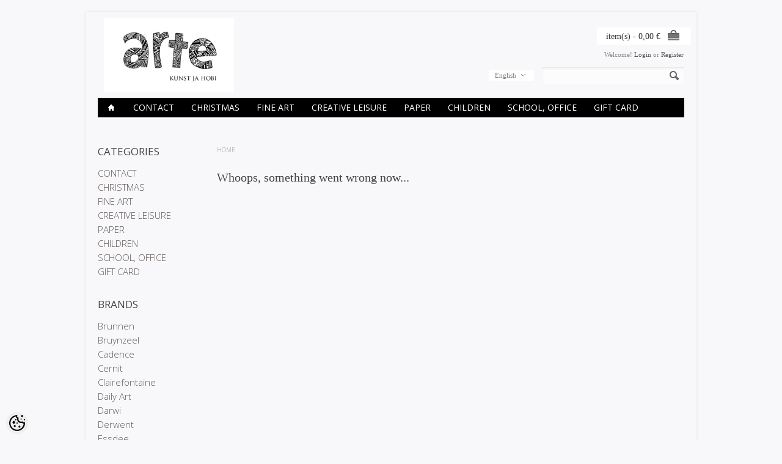

--- FILE ---
content_type: text/html; charset=UTF-8
request_url: https://www.arte.ee/en/a/colorex-watercolour-ink-45ml-09-turquoise
body_size: 17576
content:
<!-- START TEMPLATE: page/2columns_left.tpl.php --><?xml version="1.0" encoding="UTF-8"?><!DOCTYPE html>
<html>
<head>
	<!-- START TEMPLATE: page/common/head.tpl.php --><meta http-equiv="Content-Type" content="text/html; charset=UTF-8" />

<title>Arte E-pood</title>

<meta name="keywords" content="art hobby color watercolor paper acrylic marker calligraphy brush canvas easel drawing supplies stamp ink clay plaster molding" />
<meta name="description" content="A wide selection of high-quality arts and crafts. Art paints and tools for professionals, hobbyists and children. Textile, decorative and special effect paints. Art papers, decorative papers and paperboard. Crystal resins. Office and school supplies." />
<meta name="author" content="Arte E-pood" />
<meta name="generator" content="ShopRoller.com" />
<meta name="csrf-token" content="SbbK4V1vxjEEfM3epzFB8k0nn0mUWAR35mSHnsaW" />

<meta property="og:type" content="website" />
<meta property="og:title" content="Arte E-pood" />
<meta property="og:image" content="https://www.arte.ee/media/arte/general/arte logo_Kunstjahobi_final-07.jpeg" />
<meta property="og:url" content="https://www.arte.ee/en/a/colorex-watercolour-ink-45ml-09-turquoise" />
<meta property="og:site_name" content="Arte E-pood" />
<meta property="og:description" content="A wide selection of high-quality arts and crafts. Art paints and tools for professionals, hobbyists and children. Textile, decorative and special effect paints. Art papers, decorative papers and paperboard. Crystal resins. Office and school supplies." />

<base href="https://www.arte.ee/" />
<meta name="viewport" content="width=device-width, initial-scale=1, maximum-scale=1" />

<link href="https://www.arte.ee/media/arte/general/android-chrome-512x512.png" rel="icon" />

<link rel='stylesheet' href='//fonts.googleapis.com/css?family=Open+Sans:400,300,600' type='text/css'>

<link type="text/css" rel="stylesheet" href="https://www.arte.ee/skin/elegantcart/css/all-2922.css" media="screen" />

<script type="text/javascript" src="https://www.arte.ee/skin/elegantcart/js/all-2922.js"></script>

<!--[if lt IE 9]>
<link rel="stylesheet" href="https://www.arte.ee/skin/elegantcart/css/ie8.css" type="text/css" />
<![endif]-->
<!--[if IE 7]>
<link rel="stylesheet" href="https://www.arte.ee/skin/elegantcart/css/ie7.css" type="text/css" />
<![endif]-->
<!--[if lt IE 7]>
<link rel="stylesheet" href="https://www.arte.ee/skin/elegantcart/css/ie6.css" type="text/css" />
<script type="text/javascript" src="https://www.arte.ee/skin/elegantcart/js/DD_belatedPNG_0.0.8a-min.js"></script>
<script type="text/javascript">
DD_belatedPNG.fix('#logo img');
</script>
<![endif]-->

<style id="tk-theme-configurator-css" type="text/css">
body { background-image:url(transparent); }
body { background-color:#f8f8fa; }
#container:not(.product_holder), #column-left, .box-content, .box-category, .box-category, .buttons { background-color:#F8F8FA; }
#content, #header { font-family:book antiqua,palatino; }
.cms-page { font-size:14px; }
.cms-page { color:#333333; }
h1,h2,h3,h4,h5,h6,.box .box-heading span { font-family:book antiqua,palatino; }
h1,h2,h3,h4,h5,h6,.box .box-heading span { color:#444444; }
#menu > ul > li > a { color:#ffffff; }
#menu > ul > li:hover > a, #menu > ul > li ul > li > a:hover  { color:#ffffff; }
#menu{ background-color:#000; }
#menu > ul > li:hover > a, #menu > ul > li ul > li > a:hover { background-color:#bbbbbb; }
#menu > ul > li > a { font-size:14px; }
#menu > ul > li ul > li > a { font-size:12px; }
#menu-holder { border-bottom: 2px solid #ffffff; }
.camera_wrap .camera_pag .camera_pag_ul li.cameracurrent > span, .camera_prevThumbs:hover, .camera_nextThumbs:hover, .camera_prev:hover, .camera_next:hover, .camera_commands:hover, .camera_thumbs_cont:hover { background:#080000; }
.box .box-heading { color:#444; }
.box .box-heading { font-size:17px; }
.box-category > ul > li > a, .box-category > ul > li > ul > li a, #column-left .product_holder .name a, #column-right .product_holder .name a { color:#5f5857; }
.box-category > ul > li a:hover, .box-category > ul > li ul > li > a:hover, #column-left .product_holder .name a:hover, #column-right .product_holder .name a:hover { color:#c2bdbc; }
.box-category > ul > li a.active, .box-category > ul > li ul > li > a:active, #column-left .product_holder .name a:active, #column-right .product_holder .name a:active { color:#000; }
.box-category > ul > li > a, .box-category > ul > li > ul > li a, #column-left .product_holder .name a, #column-right .product_holder .name a  { font-size:15px; }
a.button, input.button, button.button, .box-product > div .cart a.button, .box-product > div .cart input.button, .product-grid > div 
											.cart a.button, .product-grid > div .cart input.button, .product-list > div .cart a.button, 
											.product-list > div .cart input.button, .button.gray, .button button-two { color:#555; }
nav.private ul li a:hover, #cart_nav #cart:hover .cart_li, a.button:hover, input.button:hover, button.button:hover, .box-product > div .cart a.button:hover, .box-product > div .cart input.button:hover, 
											.product-grid > div .cart a.button:hover, .product-grid > div .cart input.button:hover, 
											.product-list > div .cart a.button:hover, .product-list > div .cart input.button:hover, .button button-two:hover { color:#fff; }
a.button, input.button, button.button, .box-product > div .cart a.button, .box-product > div .cart input.button, .product-grid > div 
											.cart a.button, .product-grid > div .cart input.button, .product-list > div .cart a.button, 
											.product-list > div .cart input.button, .button.gray, .button button-two  { border-color:#f3f3f3; }
a.button, input.button, button.button, .box-product > div .cart a.button, .box-product > div .cart input.button, .product-grid > div 
											.cart a.button, .product-grid > div .cart input.button, .product-list > div .cart a.button, 
											.product-list > div .cart input.button, .button.gray, .button button-two  { background-color:#f3f3f3; }
nav.private ul li a:hover, #cart_nav #cart:hover .cart_li, a.button:hover, input.button:hover, button.button:hover, .box-product > div .cart a.button:hover, .box-product > div .cart input.button:hover, 
											.product-grid > div .cart a.button:hover, .product-grid > div .cart input.button:hover, 
											.product-list > div .cart a.button:hover, .product-list > div .cart input.button:hover, .button button-two:hover { border-color:#bbbbbb; }
nav.private ul li a:hover, #cart_nav #cart:hover .cart_li, a.button:hover, input.button:hover, button.button:hover, .box-product > div .cart a.button:hover, .box-product > div .cart input.button:hover, 
											.product-grid > div .cart a.button:hover, .product-grid > div .cart input.button:hover, 
											.product-list > div .cart a.button:hover, .product-list > div .cart input.button:hover, .button button-two:hover { background-color:#bbbbbb; }
a.button.cartSubmitBtn, #checkoutForm .tk-actions-block .buttons .right .button  { color:#ffffff !important; }
a.button:hover.cartSubmitBtn, #checkoutForm .tk-actions-block .buttons .right .button:hover  { color:#ffffff !important; }
a.button.cartSubmitBtn, #checkoutForm .tk-actions-block .buttons .right .button { background-color:#444 !important; }
a.button:hover.cartSubmitBtn, #checkoutForm .tk-actions-block .buttons .right .button:hover { background-color:#bbbbbb !important; }
.product-info .cart .button { color:#ffffff !important; }
.product-info .cart .button:hover { color:#ffffff !important; }
.product-info .cart .button { background-color:#bbbbbb !important; }
.product-info .cart .button:hover { background-color:#444444 !important; }
.product-grid  .product_holder, .products_container .product_holder { border-color: #f1f1f1; }
.product-grid .product_holder:hover, .products_container .product_holder:hover { border-color: #f1f1f1; }
.product-grid .product_holder .product_holder_inside, .products_container .product_holder .product_holder_inside  { border-color: #fafafa; }
.product-grid .product_holder:hover .product_holder_inside, .products_container .product_holder:hover .product_holder_inside  { border-color: #fafafa; }
.product_holder  { background:#FFFFFF; }
.product-grid .name a, .box-product .name a, .product-list .name a, .product_holder .name a {color: #4b4b4b;}
.product-grid .name a:hover, .box-product .name a:hover, .product-list .name a:hover, .product_holder .name a:hover {color: #bbbbbb;}
.product-grid .name a, .box-product .name a, .product-list .name a, .product_holder .name a  { font-size: 14px; }
.product-grid .price, .box-product .price, .product-list .price, .price .price-new, .product_holder .price {color: #333333;}
.product-grid .price-old, .product-list .price-old, .product-list .price-old, .product_holder .price .price-old{ color: #bbbbbb; }
.product-grid .price, .product-grid .price-old, .box-product .price, .product-list .price, .price .price-new, .product-list .price-old, .product-list .price-old, .product_holder .price  {font-size:16px;}
.product_holder .cart .button { color:#292929 !important; }
.product_holder .cart .button:hover { color:#292929 !important; }
.product_holder .cart .button { border-color:#bbbbbb !important; }
.product_holder .cart .button { background:#bbbbbb !important; }
.product_holder .cart .button:hover { border-color:#F2F2F2 !important; }
.product_holder .cart .button:hover { background:#F2F2F2 !important; }
.product-info  {background: #ffffff;}
.product-info .cart div  {background: #F7F7F7;}
.product-info .price, .product-info .price .price-new {color: #333333; !important}
.product-info .price-old {color: #ccc;}
.product-info .price, .product-info .price .price-new, .product-info .price-old { font-size: 19px }
.pagination .links a { color:#666; }
.pagination .links a { border-color:#F3F3F3; }
.pagination .links a { background-color:#F3F3F3; }
.pagination .links a:hover { color:#ffffff; }
.pagination .links a:hover { border-color:#bbbbbb; }
.pagination .links a:hover { background-color:#bbbbbb; }
.pagination .links b { color:#f9f4f4; }
.pagination .links b { border-color:#1d0303; }
.pagination .links b { background-color:#1d0303; }
#header #cart .heading a span#cart-total { color:#333; }
#header #cart .heading, #header #cart .heading a span#cart-total{ background-color:#ffffff; }
.mini-cart-total td, .mini-cart-info .name a  { color:#4D4D4D; }
.mini-cart-info .quantity { color:#333333; }
.mini-cart-info td.total { color:#333333; }
#header #cart .content { background-color:#ffffff; }
.mini-cart-info td { border-color:#bbbbbb; }
#header #cart .checkout a { color:#4D4D4D; }
#header #cart .checkout a:hover { color:#fff; }
#header #cart .checkout a { border-color:#f3f3f3; }
#header #cart .checkout a { background-color:#f3f3f3; }
#header #cart .checkout a:hover { background-color:#bbbbbb; }
#footer { background:#212121; }
#footer .footer_btm { background:#bbbbbb; }
#footer { border-top-color:#bbbbbb; }
#footer h3 { color:#bbbbbb !important; }
#footer .column ul li, #footer a {color: #ffffff;}
#footer a:hover { color:#888; }
</style>
<style id="tk-custom-css" type="text/css">
@media only screen and (min-width: 760px){
	.product_holder .name {
		height: 54px; /* max 3 lines of text other hidden*/ 
		overflow: hidden;
	}
}


.category-list ul.list-item li a span {
	min-height: 54px;
}
</style>

<script type="text/javascript">
if(!Roller) var Roller = {};
Roller.config = new Array();
Roller.config['base_url'] = 'https://www.arte.ee/en/';
Roller.config['base_path'] = '/';
Roller.config['cart/addtocart/after_action'] = '1';
Roller.config['skin_url'] = 'https://www.arte.ee/skin/elegantcart/';
Roller.config['translate-fill_required_fields'] = 'Please fill all required fields';
Roller.t = {"form_error_fill_required_fields":"Please fill all required fields","cart_error_no_items_selected":"Choose products!"}
</script>


<!-- START TEMPLATE: shared/google_analytics_tracking.tpl.php -->            <!-- Global Site Tag (gtag.js) - Google Analytics -->
        <script type="text/javascript">
            window.dataLayer = window.dataLayer || [];
            function gtag(){dataLayer.push(arguments);}
            gtag('consent', 'default', {
                'ad_user_data': 'denied',
                'ad_personalization': 'denied',
                'ad_storage': 'denied',
                'analytics_storage': 'denied',
                'wait_for_update': 500,
              });
            gtag('js', new Date());

            gtag('config', 'G-XXGKXGEEB8' );
        </script>
        <script type="text/javascript" async src="https://www.googletagmanager.com/gtag/js?id=G-XXGKXGEEB8"></script>
        <script>
        /*
         *   Called when consent changes. Assumes that consent object contains keys which
         *   directly correspond to Google consent types.
         */
        const googleUserConsentListener = function() {
            let consent = this.options;
            gtag('consent', 'update', {
                'ad_user_data': consent.marketing,
                'ad_personalization': consent.marketing,
                'ad_storage': consent.marketing,
                'analytics_storage': consent.analytics
            });
        };

        $('document').ready(function(){
            Roller.Events.on('onUserConsent', googleUserConsentListener);
        });
    </script>
    <!-- Global Site Tag (gtag.js) - Google Analytics Events -->
    
    <!-- Global Site Tag (gtag.js) - Google Analytics Event listeners -->
	<!-- END TEMPLATE: shared/google_analytics_tracking.tpl.php -->
<!-- END TEMPLATE: page/common/head.tpl.php --></head>

<body class="browser-chrome browser-chrome-131.0.0.0 tk-language-en_GB page-template-page-2columns_left content-template-shared-article-view-content_not_found tk-product-page">

<div id="fb-root"></div>
<script type="text/plain" data-category="analytics" async defer crossorigin="anonymous" src="https://connect.facebook.net/en_GB/sdk.js#xfbml=1&version=v11.0&appId=386731248061277&autoLogAppEvents=1"></script>
<!-- START TEMPLATE: shared/site_segments.tpl.php --><!-- END TEMPLATE: shared/site_segments.tpl.php --><!-- START TEMPLATE: page/common/after_body_start.tpl.php --><!-- END TEMPLATE: page/common/after_body_start.tpl.php --><div id="container">

<!-- START TEMPLATE: page/common/header.tpl.php --><div id="header">

	<div id="logo"><!-- START TEMPLATE: widget/header/logo.tpl.php --><a href="https://www.arte.ee/en/home">
	<img src="https://www.arte.ee/media/arte/general/arte logo_Kunstjahobi_final-07.jpeg" alt="Arte E-pood" />
</a>
<!-- END TEMPLATE: widget/header/logo.tpl.php --></div>

		<!-- START TEMPLATE: widget/header/account_welcome.tpl.php --><div id="welcome">

	Welcome!
		
		<a href="https://www.arte.ee/en/login">Login</a>
		or		<a href="https://www.arte.ee/en/account/register">Register</a>

		
</div><!-- END TEMPLATE: widget/header/account_welcome.tpl.php -->
		<!-- START TEMPLATE: widget/header/links.tpl.php --><!-- END TEMPLATE: widget/header/links.tpl.php -->
	<!-- START TEMPLATE: widget/header/cart.tpl.php -->	
	<div id="cart" class="">
		<div class="heading">
			<h4>Cart</h4>
			<a><span id="cart-total">
				<span id="cart_total_qty"></span> item(s) - 
				<span id="cart_total_sum">0,00</span> €
			</span></a>
		</div>
		<div class="content"></div>
	</div>

<!-- END TEMPLATE: widget/header/cart.tpl.php -->
	<div id='header_btm'>

				<!-- START TEMPLATE: widget/header/search.tpl.php --><div id="search">
	<div class="search_inside">
		<form id="searchForm" action="https://www.arte.ee/en/search" method="get">

										<input type="hidden" name="page" value="1" />
			
			<input type="text" name="q" value="" onclick="this.select();" onkeydown="this.style.color = '#444444';" />
			<div class="button-search"></div>
		</form>
	</div>
</div>
<script type="text/javascript">
$(document).ready(function()
{
	co_w = $('#c_options').width();
	$('#c_switcher').css('width',(co_w + 10)+'px');
	$('#c_switcher').hover(function()
	{
		$('#c_options').slideDown(200);
	},function()
	{
		$('#c_options').slideUp(200);
	});
});		
</script>  
<!-- END TEMPLATE: widget/header/search.tpl.php -->
				<!-- START TEMPLATE: widget/header/currencies.tpl.php --><!-- END TEMPLATE: widget/header/currencies.tpl.php -->
				<!-- START TEMPLATE: widget/header/languages.tpl.php --><form action="#" method="post">
<div id="currency">
	<div id="c_switcher">

								<span class="c_selected">English</span>
		
				<div id="c_options" style="display: none;">
		
			<a href="https://www.arte.ee/et">Eesti keel</a>

		
			<a href="https://www.arte.ee/en">English</a>

				</div>

	</div>
</div>
</form>
<!-- END TEMPLATE: widget/header/languages.tpl.php -->
	</div>

</div>

<!-- START TEMPLATE: widget/header/categories_menu.tpl.php -->
<div id="menu-holder" class="hidden-phone">
	<div id="menu">
		<ul>

									<li><a href="https://www.arte.ee/en/home"><span class='home_icon'></span></a></li>
			
														
				<li class="tk-category-504 tk-category-contact">
					<a href="https://www.arte.ee/en/c/contact">CONTACT</a>
                    					<!-- START TEMPLATE: widget/header/categories_menu/submenu.tpl.php -->
<div>
	<ul>

									
		<li class="tk-category-505 tk-category-stores">
			<a href="https://www.arte.ee/en/c/stores">Stores</a>
					</li>
	
									
		<li class="tk-category-512 tk-category-stock">
			<a href="https://www.arte.ee/en/c/stock">Stock</a>
					</li>
	
									
		<li class="tk-category-513 tk-category-company-details">
			<a href="https://www.arte.ee/en/c/company-details">Company Details</a>
					</li>
	
		
	</ul>
</div>
<!-- END TEMPLATE: widget/header/categories_menu/submenu.tpl.php -->									</li>

											
				<li class="tk-category-395 tk-category-christmas">
					<a href="https://www.arte.ee/en/c/christmas">CHRISTMAS</a>
                    					<!-- START TEMPLATE: widget/header/categories_menu/submenu.tpl.php -->
<div>
	<ul>

									
		<li class="tk-category-532 tk-category-candle-making">
			<a href="https://www.arte.ee/en/c/candle-making">Candle making</a>
					</li>
	
									
		<li class="tk-category-530 tk-category-making-an-advent-calendar">
			<a href="https://www.arte.ee/en/c/making-an-advent-calendar">Making an advent calendar</a>
					</li>
	
									
		<li class="tk-category-398 tk-category-home-decoration-1">
			<a href="https://www.arte.ee/en/c/home-decoration-1">Home Decoration</a>
					</li>
	
									
		<li class="tk-category-397 tk-category-card-making">
			<a href="https://www.arte.ee/en/c/card-making">Card making</a>
					</li>
	
									
		<li class="tk-category-396 tk-category-wrapping">
			<a href="https://www.arte.ee/en/c/wrapping">Wrapping</a>
					</li>
	
									
		<li class="tk-category-531 tk-category-stickers-2">
			<a href="https://www.arte.ee/en/c/stickers-2">Stickers</a>
					</li>
	
									
		<li class="tk-category-399 tk-category-gift-ideas">
			<a href="https://www.arte.ee/en/c/gift-ideas">Gift ideas</a>
					</li>
	
		
	</ul>
</div>
<!-- END TEMPLATE: widget/header/categories_menu/submenu.tpl.php -->									</li>

											
				<li class="tk-category-2 tk-category-fine-art">
					<a href="https://www.arte.ee/en/c/fine-art">FINE ART</a>
                    					<!-- START TEMPLATE: widget/header/categories_menu/submenu.tpl.php -->
<div>
	<ul>

									
		<li class="tk-category-327 tk-category-oil-paints">
			<a href="https://www.arte.ee/en/c/oil-paints">OIL PAINTS</a>
					</li>
	
									
		<li class="tk-category-329 tk-category-acrylic-paints-and-inks">
			<a href="https://www.arte.ee/en/c/acrylic-paints-and-inks">ACRYLIC PAINTS AND INKS</a>
					</li>
	
									
		<li class="tk-category-381 tk-category-markers">
			<a href="https://www.arte.ee/en/c/markers">MARKERS</a>
					</li>
	
									
		<li class="tk-category-22 tk-category-watercolours">
			<a href="https://www.arte.ee/en/c/watercolours">Watercolours</a>
					</li>
	
									
		<li class="tk-category-323 tk-category-gouache-studio">
			<a href="https://www.arte.ee/en/c/gouache-studio">GOUACHE Studio</a>
					</li>
	
									
		<li class="tk-category-24 tk-category-drawing">
			<a href="https://www.arte.ee/en/c/drawing">DRAWING</a>
					</li>
	
									
		<li class="tk-category-230 tk-category-calligraphy">
			<a href="https://www.arte.ee/en/c/calligraphy">CALLIGRAPHY</a>
					</li>
	
									
		<li class="tk-category-387 tk-category-drafting">
			<a href="https://www.arte.ee/en/c/drafting">DRAFTING</a>
					</li>
	
									
		<li class="tk-category-465 tk-category-lino-printing-scrapeboards">
			<a href="https://www.arte.ee/en/c/lino-printing-scrapeboards">LINO PRINTING, SCRAPEBOARDS</a>
					</li>
	
									
		<li class="tk-category-111 tk-category-canvas-and-easels">
			<a href="https://www.arte.ee/en/c/canvas-and-easels">CANVAS AND EASELS</a>
					</li>
	
									
		<li class="tk-category-277 tk-category-brushes-painting-knifes-etc.">
			<a href="https://www.arte.ee/en/c/brushes-painting-knifes-etc.">BRUSHES, PAINTING KNIFES ETC.</a>
					</li>
	
									
		<li class="tk-category-195 tk-category-artist-paper">
			<a href="https://www.arte.ee/en/c/artist-paper">ARTIST PAPER</a>
					</li>
	
									
		<li class="tk-category-355 tk-category-drawing-tubes-folders">
			<a href="https://www.arte.ee/en/c/drawing-tubes-folders">DRAWING TUBES, FOLDERS</a>
					</li>
	
		
	</ul>
</div>
<!-- END TEMPLATE: widget/header/categories_menu/submenu.tpl.php -->									</li>

											
				<li class="tk-category-25 tk-category-creative-leisure">
					<a href="https://www.arte.ee/en/c/creative-leisure">CREATIVE LEISURE</a>
                    					<!-- START TEMPLATE: widget/header/categories_menu/submenu.tpl.php -->
<div>
	<ul>

									
		<li class="tk-category-151 ">
			<a href="https://www.arte.ee/en/category?id=151">MARBLING</a>
					</li>
	
									
		<li class="tk-category-47 tk-category-fabric-and-leather-paints">
			<a href="https://www.arte.ee/en/c/fabric-and-leather-paints">FABRIC AND LEATHER PAINTS</a>
					</li>
	
									
		<li class="tk-category-330 tk-category-porcelain-and-glass-paints">
			<a href="https://www.arte.ee/en/c/porcelain-and-glass-paints">PORCELAIN AND GLASS PAINTS</a>
					</li>
	
									
		<li class="tk-category-331 tk-category-decorative-paints">
			<a href="https://www.arte.ee/en/c/decorative-paints">DECORATIVE PAINTS</a>
					</li>
	
									
		<li class="tk-category-186 tk-category--decoupage-cracklee">
			<a href="https://www.arte.ee/en/c/-decoupage-cracklee">(DECOUPAGE, CRACKLEE)</a>
					</li>
	
									
		<li class="tk-category-97 tk-category-candle-and-soap-making">
			<a href="https://www.arte.ee/en/c/candle-and-soap-making">CANDLE AND SOAP MAKING</a>
					</li>
	
									
		<li class="tk-category-132 tk-category-resins">
			<a href="https://www.arte.ee/en/c/resins">RESINS</a>
					</li>
	
									
		<li class="tk-category-133 tk-category-jewellery-creations">
			<a href="https://www.arte.ee/en/c/jewellery-creations">JEWELLERY CREATIONS</a>
					</li>
	
									
		<li class="tk-category-49 tk-category-wool">
			<a href="https://www.arte.ee/en/c/wool">WOOL</a>
					</li>
	
									
		<li class="tk-category-121 tk-category-moulds-and-materials">
			<a href="https://www.arte.ee/en/c/moulds-and-materials">MOULDS AND MATERIALS</a>
					</li>
	
									
		<li class="tk-category-161 tk-category-stencils">
			<a href="https://www.arte.ee/en/c/stencils">STENCILS</a>
					</li>
	
									
		<li class="tk-category-231 tk-category-transfers">
			<a href="https://www.arte.ee/en/c/transfers">TRANSFERS</a>
					</li>
	
									
		<li class="tk-category-142 tk-category-decoration-materials">
			<a href="https://www.arte.ee/en/c/decoration-materials">DECORATION MATERIALS</a>
					</li>
	
									
		<li class="tk-category-200 tk-category-other-craft-materials">
			<a href="https://www.arte.ee/en/c/other-craft-materials">OTHER CRAFT MATERIALS</a>
					</li>
	
									
		<li class="tk-category-189 tk-category-scissors-knifes-etc">
			<a href="https://www.arte.ee/en/c/scissors-knifes-etc">SCISSORS, KNIFES, etc</a>
					</li>
	
									
		<li class="tk-category-309 tk-category-gilding-and-patina">
			<a href="https://www.arte.ee/en/c/gilding-and-patina">GILDING AND PATINA</a>
					</li>
	
									
		<li class="tk-category-600 tk-category-diy-and-gift-sets">
			<a href="https://www.arte.ee/en/c/diy-and-gift-sets">DIY &amp; GIFT SETS</a>
					</li>
	
		
	</ul>
</div>
<!-- END TEMPLATE: widget/header/categories_menu/submenu.tpl.php -->									</li>

											
				<li class="tk-category-125 tk-category-paper">
					<a href="https://www.arte.ee/en/c/paper">PAPER</a>
                    					<!-- START TEMPLATE: widget/header/categories_menu/submenu.tpl.php -->
<div>
	<ul>

									
		<li class="tk-category-173 tk-category-design-paper">
			<a href="https://www.arte.ee/en/c/design-paper">DESIGN PAPER</a>
					</li>
	
									
		<li class="tk-category-217 tk-category-coloured-pearlescent-patterned-paper">
			<a href="https://www.arte.ee/en/c/coloured-pearlescent-patterned-paper">COLOURED, PEARLESCENT, PATTERNED PAPER</a>
					</li>
	
									
		<li class="tk-category-202 tk-category-crepe-tissue-paper">
			<a href="https://www.arte.ee/en/c/crepe-tissue-paper">CREPE-, TISSUE PAPER</a>
					</li>
	
									
		<li class="tk-category-197 tk-category-decorations">
			<a href="https://www.arte.ee/en/c/decorations">DECORATIONS</a>
					</li>
	
									
		<li class="tk-category-249 tk-category-paper-flower-making">
			<a href="https://www.arte.ee/en/c/paper-flower-making">PAPER FLOWER MAKING</a>
					</li>
	
									
		<li class="tk-category-203 tk-category-card-making-scrapbooking">
			<a href="https://www.arte.ee/en/c/card-making-scrapbooking">CARD MAKING, SCRAPBOOKING</a>
					</li>
	
									
		<li class="tk-category-408 tk-category-hole-punches">
			<a href="https://www.arte.ee/en/c/hole-punches">Hole Punches</a>
					</li>
	
									
		<li class="tk-category-176 tk-category-quilling-and-origami">
			<a href="https://www.arte.ee/en/c/quilling-and-origami">QUILLING &amp; ORIGAMI</a>
					</li>
	
									
		<li class="tk-category-188 tk-category-stamps-and-inkpads">
			<a href="https://www.arte.ee/en/c/stamps-and-inkpads">STAMPS AND INKPADS</a>
					</li>
	
									
		<li class="tk-category-358 tk-category-seals-and-sealing-waxes">
			<a href="https://www.arte.ee/en/c/seals-and-sealing-waxes">Seals and sealing waxes</a>
					</li>
	
									
		<li class="tk-category-356 tk-category-inks">
			<a href="https://www.arte.ee/en/c/inks">INKS</a>
					</li>
	
									
		<li class="tk-category-196 tk-category-wrapping-paper-bags">
			<a href="https://www.arte.ee/en/c/wrapping-paper-bags">WRAPPING PAPER, -BAGS</a>
					</li>
	
									
		<li class="tk-category-402 tk-category-colouring-books">
			<a href="https://www.arte.ee/en/c/colouring-books">COLOURING BOOKS</a>
					</li>
	
									
		<li class="tk-category-403 tk-category-greeting-cards">
			<a href="https://www.arte.ee/en/c/greeting-cards">GREETING CARDS</a>
					</li>
	
		
	</ul>
</div>
<!-- END TEMPLATE: widget/header/categories_menu/submenu.tpl.php -->									</li>

											
				<li class="tk-category-99 tk-category-children">
					<a href="https://www.arte.ee/en/c/children">CHILDREN</a>
                    					<!-- START TEMPLATE: widget/header/categories_menu/submenu.tpl.php -->
<div>
	<ul>

									
		<li class="tk-category-451 tk-category-slime-glues">
			<a href="https://www.arte.ee/en/c/slime-glues">SLIME glues</a>
					</li>
	
									
		<li class="tk-category-100 tk-category-gouache">
			<a href="https://www.arte.ee/en/c/gouache">GOUACHE</a>
					</li>
	
									
		<li class="tk-category-152 tk-category-brushes">
			<a href="https://www.arte.ee/en/c/brushes">BRUSHES</a>
					</li>
	
									
		<li class="tk-category-101 tk-category-artistick-windowcolours">
			<a href="https://www.arte.ee/en/c/artistick-windowcolours">ARTIstick windowcolours</a>
					</li>
	
									
		<li class="tk-category-107 tk-category-crafting">
			<a href="https://www.arte.ee/en/c/crafting">CRAFTING</a>
					</li>
	
									
		<li class="tk-category-108 tk-category-finger-paint-tactilcolor">
			<a href="https://www.arte.ee/en/c/finger-paint-tactilcolor">FINGER PAINT Tactilcolor</a>
					</li>
	
									
		<li class="tk-category-174 tk-category-modeling-clay">
			<a href="https://www.arte.ee/en/c/modeling-clay">MODELING CLAY</a>
					</li>
	
									
		<li class="tk-category-175 tk-category-pencils-markers">
			<a href="https://www.arte.ee/en/c/pencils-markers">PENCILS, MARKERS</a>
					</li>
	
									
		<li class="tk-category-170 tk-category-glitter-paint">
			<a href="https://www.arte.ee/en/c/glitter-paint">GLITTER-PAINT</a>
					</li>
	
									
		<li class="tk-category-194 tk-category-stickers">
			<a href="https://www.arte.ee/en/c/stickers">STICKERS</a>
					</li>
	
									
		<li class="tk-category-320 tk-category-baby-memories-box">
			<a href="https://www.arte.ee/en/c/baby-memories-box">BABY MEMORIES BOX</a>
					</li>
	
									
		<li class="tk-category-339 tk-category-face-paint">
			<a href="https://www.arte.ee/en/c/face-paint">FACE PAINT</a>
					</li>
	
		
	</ul>
</div>
<!-- END TEMPLATE: widget/header/categories_menu/submenu.tpl.php -->									</li>

											
				<li class="tk-category-237 tk-category-school-office">
					<a href="https://www.arte.ee/en/c/school-office">SCHOOL, OFFICE</a>
                    					<!-- START TEMPLATE: widget/header/categories_menu/submenu.tpl.php -->
<div>
	<ul>

									
		<li class="tk-category-250 tk-category-office-supplies">
			<a href="https://www.arte.ee/en/c/office-supplies">OFFICE SUPPLIES</a>
					</li>
	
									
		<li class="tk-category-324 tk-category-school-products">
			<a href="https://www.arte.ee/en/c/school-products">SCHOOL PRODUCTS</a>
					</li>
	
		
	</ul>
</div>
<!-- END TEMPLATE: widget/header/categories_menu/submenu.tpl.php -->									</li>

											
				<li class="tk-category-535 tk-category-gift-card-1">
					<a href="https://www.arte.ee/en/c/gift-card-1">GIFT CARD</a>
                    				</li>

			
		</ul>
	</div>
</div>


<div id="menu-phone" class="shown-phone" style="display: none;">
	<div id="menu-phone-button">Menu</div>
	<select id="menu-phone-select" onchange="location = this.value">
		<option value=""></option>
								
			<option value="https://www.arte.ee/en/c/contact">CONTACT</option>

								
			<option value="https://www.arte.ee/en/c/christmas">CHRISTMAS</option>

								
			<option value="https://www.arte.ee/en/c/fine-art">FINE ART</option>

								
			<option value="https://www.arte.ee/en/c/creative-leisure">CREATIVE LEISURE</option>

								
			<option value="https://www.arte.ee/en/c/paper">PAPER</option>

								
			<option value="https://www.arte.ee/en/c/children">CHILDREN</option>

								
			<option value="https://www.arte.ee/en/c/school-office">SCHOOL, OFFICE</option>

								
			<option value="https://www.arte.ee/en/c/gift-card-1">GIFT CARD</option>

			</select>
</div>

<script type="text/javascript">
// Bind the Phone menu dropdown
$('#menu-phone-button').bind('click', function()
{
	$("#menu-phone-select").css({'opacity':'1'});
});
</script>

<!-- END TEMPLATE: widget/header/categories_menu.tpl.php --><!-- END TEMPLATE: page/common/header.tpl.php -->
<div id="notification"> </div>
<!-- START TEMPLATE: shared/notification.tpl.php --><!-- END TEMPLATE: shared/notification.tpl.php -->
<div id="column-left">

		<!-- START TEMPLATE: widget/sidebar/categories_menu.tpl.php -->
<div class="box">
	<div class="box-heading">Categories</div>
	<div class="box-content">
		<div class="box-category">

												<!-- START TEMPLATE: widget/sidebar/categories_menu/submenu.tpl.php -->
<ul>
	
	<li class="level_0 ">
		<a href="https://www.arte.ee/en/c/contact" class="">CONTACT</a>

											<!-- START TEMPLATE: widget/sidebar/categories_menu/submenu.tpl.php -->
<ul>
	
	<li class="level_1 ">
		<a href="https://www.arte.ee/en/c/stores" class="">Stores</a>

											<!-- START TEMPLATE: widget/sidebar/categories_menu/submenu.tpl.php -->
<ul>
	
	<li class="level_2 ">
		<a href="https://www.arte.ee/en/c/tallinn" class="">Tallinn</a>

											<!-- START TEMPLATE: widget/sidebar/categories_menu/submenu.tpl.php -->
<ul>
	
	<li class="level_3 ">
		<a href="https://www.arte.ee/en/c/telliskivi-creative-city" class="">Telliskivi Creative City</a>

			</li>

	
	<li class="level_3 ">
		<a href="https://www.arte.ee/en/c/mustamae-centre" class="">Mustamäe Centre</a>

			</li>

</ul>
<!-- END TEMPLATE: widget/sidebar/categories_menu/submenu.tpl.php -->			</li>

	
	<li class="level_2 ">
		<a href="https://www.arte.ee/en/c/tartu" class="">Tartu</a>

			</li>

	
	<li class="level_2 ">
		<a href="https://www.arte.ee/en/c/online-store" class="">Online Store</a>

			</li>

</ul>
<!-- END TEMPLATE: widget/sidebar/categories_menu/submenu.tpl.php -->			</li>

	
	<li class="level_1 ">
		<a href="https://www.arte.ee/en/c/stock" class="">Stock</a>

			</li>

	
	<li class="level_1 ">
		<a href="https://www.arte.ee/en/c/company-details" class="">Company Details</a>

			</li>

</ul>
<!-- END TEMPLATE: widget/sidebar/categories_menu/submenu.tpl.php -->			</li>

	
	<li class="level_0 ">
		<a href="https://www.arte.ee/en/c/christmas" class="">CHRISTMAS</a>

											<!-- START TEMPLATE: widget/sidebar/categories_menu/submenu.tpl.php -->
<ul>
	
	<li class="level_1 ">
		<a href="https://www.arte.ee/en/c/candle-making" class="">Candle making</a>

			</li>

	
	<li class="level_1 ">
		<a href="https://www.arte.ee/en/c/making-an-advent-calendar" class="">Making an advent calendar</a>

			</li>

	
	<li class="level_1 ">
		<a href="https://www.arte.ee/en/c/home-decoration-1" class="">Home Decoration</a>

			</li>

	
	<li class="level_1 ">
		<a href="https://www.arte.ee/en/c/card-making" class="">Card making</a>

			</li>

	
	<li class="level_1 ">
		<a href="https://www.arte.ee/en/c/wrapping" class="">Wrapping</a>

			</li>

	
	<li class="level_1 ">
		<a href="https://www.arte.ee/en/c/stickers-2" class="">Stickers</a>

			</li>

	
	<li class="level_1 ">
		<a href="https://www.arte.ee/en/c/gift-ideas" class="">Gift ideas</a>

											<!-- START TEMPLATE: widget/sidebar/categories_menu/submenu.tpl.php -->
<ul>
	
	<li class="level_2 ">
		<a href="https://www.arte.ee/en/c/chrildren" class="">Chrildren</a>

			</li>

	
	<li class="level_2 ">
		<a href="https://www.arte.ee/en/c/adults" class="">Adults</a>

			</li>

</ul>
<!-- END TEMPLATE: widget/sidebar/categories_menu/submenu.tpl.php -->			</li>

</ul>
<!-- END TEMPLATE: widget/sidebar/categories_menu/submenu.tpl.php -->			</li>

	
	<li class="level_0 ">
		<a href="https://www.arte.ee/en/c/fine-art" class="">FINE ART</a>

											<!-- START TEMPLATE: widget/sidebar/categories_menu/submenu.tpl.php -->
<ul>
	
	<li class="level_1 ">
		<a href="https://www.arte.ee/en/c/oil-paints" class="">OIL PAINTS</a>

											<!-- START TEMPLATE: widget/sidebar/categories_menu/submenu.tpl.php -->
<ul>
	
	<li class="level_2 ">
		<a href="https://www.arte.ee/en/c/oil-paint-huile-dart" class="">Oil Paint Huile d&#039;Art</a>

											<!-- START TEMPLATE: widget/sidebar/categories_menu/submenu.tpl.php -->
<ul>
	
	<li class="level_3 ">
		<a href="https://www.arte.ee/en/c/huile-dart-37ml" class="">Huile d&#039;Art 37ml</a>

			</li>

</ul>
<!-- END TEMPLATE: widget/sidebar/categories_menu/submenu.tpl.php -->			</li>

	
	<li class="level_2 ">
		<a href="https://www.arte.ee/en/c/xl-oil" class="">XL oil</a>

											<!-- START TEMPLATE: widget/sidebar/categories_menu/submenu.tpl.php -->
<ul>
	
	<li class="level_3 ">
		<a href="https://www.arte.ee/en/c/studio-xl-oil-37ml" class="">Studio XL Oil 37ml</a>

			</li>

	
	<li class="level_3 ">
		<a href="https://www.arte.ee/en/c/studio-xl-oil-80ml" class="">Studio XL Oil 80ml</a>

			</li>

	
	<li class="level_3 ">
		<a href="https://www.arte.ee/en/c/studio-xl-oil-200ml" class="">Studio XL Oil 200ml</a>

			</li>

</ul>
<!-- END TEMPLATE: widget/sidebar/categories_menu/submenu.tpl.php -->			</li>

	
	<li class="level_2 ">
		<a href="https://www.arte.ee/en/c/oil-auxiliaries" class="">OIL auxiliaries</a>

			</li>

	
	<li class="level_2 ">
		<a href="https://www.arte.ee/en/c/oil-paint-sets" class="">Oil Paint Sets</a>

			</li>

</ul>
<!-- END TEMPLATE: widget/sidebar/categories_menu/submenu.tpl.php -->			</li>

	
	<li class="level_1 ">
		<a href="https://www.arte.ee/en/c/acrylic-paints-and-inks" class="">ACRYLIC PAINTS AND INKS</a>

											<!-- START TEMPLATE: widget/sidebar/categories_menu/submenu.tpl.php -->
<ul>
	
	<li class="level_2 ">
		<a href="https://www.arte.ee/en/c/studio-acrylics" class="">Studio Acrylics</a>

											<!-- START TEMPLATE: widget/sidebar/categories_menu/submenu.tpl.php -->
<ul>
	
	<li class="level_3 ">
		<a href="https://www.arte.ee/en/c/studio-acrylics-100ml" class="">Studio Acrylics 100ml</a>

			</li>

	
	<li class="level_3 ">
		<a href="https://www.arte.ee/en/c/studio-acrylics-250ml" class="">Studio Acrylics  250ml</a>

			</li>

	
	<li class="level_3 ">
		<a href="https://www.arte.ee/en/c/studio-acrylics-500ml" class="">Studio Acrylics  500ml</a>

			</li>

	
	<li class="level_3 ">
		<a href="https://www.arte.ee/en/c/extra-fine-artist-acrylics" class="">Extra fine artist acrylics</a>

			</li>

	
	<li class="level_3 ">
		<a href="https://www.arte.ee/en/c/acrylic-paint-lb-fine" class="">Acrylic Paint LB Fine</a>

			</li>

</ul>
<!-- END TEMPLATE: widget/sidebar/categories_menu/submenu.tpl.php -->			</li>

	
	<li class="level_2 ">
		<a href="https://www.arte.ee/en/c/-acrylic-ink" class=""> Acrylic Ink</a>

			</li>

	
	<li class="level_2 ">
		<a href="https://www.arte.ee/en/c/acrylic-auxiliaries" class="">Acrylic auxiliaries</a>

											<!-- START TEMPLATE: widget/sidebar/categories_menu/submenu.tpl.php -->
<ul>
	
	<li class="level_3 ">
		<a href="https://www.arte.ee/en/c/varnishes" class="">Varnishes</a>

			</li>

	
	<li class="level_3 ">
		<a href="https://www.arte.ee/en/c/mortars" class="">Mortars</a>

			</li>

	
	<li class="level_3 ">
		<a href="https://www.arte.ee/en/c/mediums" class="">Mediums</a>

			</li>

	
	<li class="level_3 ">
		<a href="https://www.arte.ee/en/c/gels" class="">Gels</a>

			</li>

</ul>
<!-- END TEMPLATE: widget/sidebar/categories_menu/submenu.tpl.php -->			</li>

	
	<li class="level_2 ">
		<a href="https://www.arte.ee/en/c/acrylic-paint-sets" class="">Acrylic paint sets</a>

			</li>

</ul>
<!-- END TEMPLATE: widget/sidebar/categories_menu/submenu.tpl.php -->			</li>

	
	<li class="level_1 ">
		<a href="https://www.arte.ee/en/c/markers" class="">MARKERS</a>

											<!-- START TEMPLATE: widget/sidebar/categories_menu/submenu.tpl.php -->
<ul>
	
	<li class="level_2 ">
		<a href="https://www.arte.ee/en/c/acrylic-markers-1" class="">Acrylic Markers</a>

			</li>

	
	<li class="level_2 ">
		<a href="https://www.arte.ee/en/c/4artist-marker-pebeo" class="">4Artist marker Pebeo</a>

			</li>

	
	<li class="level_2 ">
		<a href="https://www.arte.ee/en/c/brushmarker-karin-water-based" class="">Brushmarker Karin (water based)</a>

			</li>

	
	<li class="level_2 ">
		<a href="https://www.arte.ee/en/c/faber-castell-brush-pen" class="">Faber-Castell Brush Pen</a>

			</li>

	
	<li class="level_2 ">
		<a href="https://www.arte.ee/en/c/other-markers-brush-markers" class="">Other markers, brush markers</a>

			</li>

	
	<li class="level_2 ">
		<a href="https://www.arte.ee/en/c/graphmaster" class="">Graphmaster</a>

			</li>

	
	<li class="level_2 ">
		<a href="https://www.arte.ee/en/c/other-markers-brush-pens-etc" class="">Other markers, brush pens etc</a>

			</li>

</ul>
<!-- END TEMPLATE: widget/sidebar/categories_menu/submenu.tpl.php -->			</li>

	
	<li class="level_1 ">
		<a href="https://www.arte.ee/en/c/watercolours" class="">Watercolours</a>

											<!-- START TEMPLATE: widget/sidebar/categories_menu/submenu.tpl.php -->
<ul>
	
	<li class="level_2 ">
		<a href="https://www.arte.ee/en/c/watercolours-half-pans" class="">Watercolours half pans</a>

			</li>

	
	<li class="level_2 ">
		<a href="https://www.arte.ee/en/c/waterbased-inks-colorex" class="">Waterbased inks Colorex</a>

			</li>

	
	<li class="level_2 ">
		<a href="https://www.arte.ee/en/c/watercolour-sets-and-auxiliaries" class="">Watercolour sets &amp; auxiliaries</a>

			</li>

</ul>
<!-- END TEMPLATE: widget/sidebar/categories_menu/submenu.tpl.php -->			</li>

	
	<li class="level_1 ">
		<a href="https://www.arte.ee/en/c/gouache-studio" class="">GOUACHE Studio</a>

			</li>

	
	<li class="level_1 ">
		<a href="https://www.arte.ee/en/c/drawing" class="">DRAWING</a>

											<!-- START TEMPLATE: widget/sidebar/categories_menu/submenu.tpl.php -->
<ul>
	
	<li class="level_2 ">
		<a href="https://www.arte.ee/en/c/charcoal" class="">Charcoal</a>

			</li>

	
	<li class="level_2 ">
		<a href="https://www.arte.ee/en/c/pastels" class="">Pastels</a>

			</li>

	
	<li class="level_2 ">
		<a href="https://www.arte.ee/en/c/pencils" class="">Pencils</a>

											<!-- START TEMPLATE: widget/sidebar/categories_menu/submenu.tpl.php -->
<ul>
	
	<li class="level_3 ">
		<a href="https://www.arte.ee/en/c/graphite" class="">Graphite</a>

			</li>

	
	<li class="level_3 ">
		<a href="https://www.arte.ee/en/c/pastel-pencils" class="">Pastel pencils</a>

			</li>

	
	<li class="level_3 ">
		<a href="https://www.arte.ee/en/c/sangvin-sepia-sous" class="">Sangvin, sepia, sous</a>

			</li>

	
	<li class="level_3 ">
		<a href="https://www.arte.ee/en/c/coloured-pencils" class="">Coloured pencils</a>

			</li>

</ul>
<!-- END TEMPLATE: widget/sidebar/categories_menu/submenu.tpl.php -->			</li>

	
	<li class="level_2 ">
		<a href="https://www.arte.ee/en/c/auxiliaries" class="">Auxiliaries</a>

			</li>

</ul>
<!-- END TEMPLATE: widget/sidebar/categories_menu/submenu.tpl.php -->			</li>

	
	<li class="level_1 ">
		<a href="https://www.arte.ee/en/c/calligraphy" class="">CALLIGRAPHY</a>

											<!-- START TEMPLATE: widget/sidebar/categories_menu/submenu.tpl.php -->
<ul>
	
	<li class="level_2 ">
		<a href="https://www.arte.ee/en/c/lettering" class="">LETTERING</a>

											<!-- START TEMPLATE: widget/sidebar/categories_menu/submenu.tpl.php -->
<ul>
	
	<li class="level_3 ">
		<a href="https://www.arte.ee/en/c/brushmarker-karin-pro" class="">Brushmarker Karin PRO</a>

			</li>

	
	<li class="level_3 ">
		<a href="https://www.arte.ee/en/c/tombow-abtandfudenosuke" class="">Tombow ABT&amp;Fudenosuke</a>

			</li>

	
	<li class="level_3 ">
		<a href="https://www.arte.ee/en/c/sakura-koi-brush-pen" class="">Sakura Koi Brush Pen</a>

			</li>

	
	<li class="level_3 ">
		<a href="https://www.arte.ee/en/c/papers" class="">Papers</a>

			</li>

</ul>
<!-- END TEMPLATE: widget/sidebar/categories_menu/submenu.tpl.php -->			</li>

</ul>
<!-- END TEMPLATE: widget/sidebar/categories_menu/submenu.tpl.php -->			</li>

	
	<li class="level_1 ">
		<a href="https://www.arte.ee/en/c/drafting" class="">DRAFTING</a>

											<!-- START TEMPLATE: widget/sidebar/categories_menu/submenu.tpl.php -->
<ul>
	
	<li class="level_2 ">
		<a href="https://www.arte.ee/en/c/staedtler-pigment-liner" class="">Staedtler Pigment Liner</a>

			</li>

	
	<li class="level_2 ">
		<a href="https://www.arte.ee/en/c/pigma-micron" class="">Pigma Micron</a>

			</li>

	
	<li class="level_2 ">
		<a href="https://www.arte.ee/en/c/rapidographs-inks" class="">Rapidographs, inks</a>

			</li>

	
	<li class="level_2 ">
		<a href="https://www.arte.ee/en/c/rulers-and-other" class="">Rulers and other</a>

			</li>

</ul>
<!-- END TEMPLATE: widget/sidebar/categories_menu/submenu.tpl.php -->			</li>

	
	<li class="level_1 ">
		<a href="https://www.arte.ee/en/c/lino-printing-scrapeboards" class="">LINO PRINTING, SCRAPEBOARDS</a>

											<!-- START TEMPLATE: widget/sidebar/categories_menu/submenu.tpl.php -->
<ul>
	
	<li class="level_2 ">
		<a href="https://www.arte.ee/en/c/lino-cutting" class="">Lino cutting</a>

			</li>

	
	<li class="level_2 ">
		<a href="https://www.arte.ee/en/c/softcut" class="">SoftCut</a>

			</li>

	
	<li class="level_2 ">
		<a href="https://www.arte.ee/en/c/scrapeboards" class="">Scrapeboards</a>

			</li>

</ul>
<!-- END TEMPLATE: widget/sidebar/categories_menu/submenu.tpl.php -->			</li>

	
	<li class="level_1 ">
		<a href="https://www.arte.ee/en/c/canvas-and-easels" class="">CANVAS AND EASELS</a>

											<!-- START TEMPLATE: widget/sidebar/categories_menu/submenu.tpl.php -->
<ul>
	
	<li class="level_2 ">
		<a href="https://www.arte.ee/en/c/canvas" class="">CANVAS</a>

											<!-- START TEMPLATE: widget/sidebar/categories_menu/submenu.tpl.php -->
<ul>
	
	<li class="level_3 ">
		<a href="https://www.arte.ee/en/c/canvas-panels" class="">Canvas Panels </a>

			</li>

	
	<li class="level_3 ">
		<a href="https://www.arte.ee/en/c/streched-canvases" class="">Streched Canvases</a>

			</li>

	
	<li class="level_3 ">
		<a href="https://www.arte.ee/en/c/canvas-1" class="">Canvas</a>

			</li>

</ul>
<!-- END TEMPLATE: widget/sidebar/categories_menu/submenu.tpl.php -->			</li>

	
	<li class="level_2 ">
		<a href="https://www.arte.ee/en/c/easels" class="">EASELS</a>

			</li>

</ul>
<!-- END TEMPLATE: widget/sidebar/categories_menu/submenu.tpl.php -->			</li>

	
	<li class="level_1 ">
		<a href="https://www.arte.ee/en/c/brushes-painting-knifes-etc." class="">BRUSHES, PAINTING KNIFES ETC.</a>

											<!-- START TEMPLATE: widget/sidebar/categories_menu/submenu.tpl.php -->
<ul>
	
	<li class="level_2 ">
		<a href="https://www.arte.ee/en/c/brush" class="">Brush</a>

											<!-- START TEMPLATE: widget/sidebar/categories_menu/submenu.tpl.php -->
<ul>
	
	<li class="level_3 ">
		<a href="https://www.arte.ee/en/c/white-bristle" class="">White Bristle</a>

			</li>

	
	<li class="level_3 ">
		<a href="https://www.arte.ee/en/c/brush-258" class="">Brush 258</a>

			</li>

	
	<li class="level_3 ">
		<a href="https://www.arte.ee/en/c/fan-brush" class="">Fan Brush</a>

			</li>

</ul>
<!-- END TEMPLATE: widget/sidebar/categories_menu/submenu.tpl.php -->			</li>

	
	<li class="level_2 ">
		<a href="https://www.arte.ee/en/c/syntethic" class="">Syntethic</a>

											<!-- START TEMPLATE: widget/sidebar/categories_menu/submenu.tpl.php -->
<ul>
	
	<li class="level_3 ">
		<a href="https://www.arte.ee/en/c/brush-983" class="">Brush 983</a>

			</li>

	
	<li class="level_3 ">
		<a href="https://www.arte.ee/en/c/conda" class="">Conda</a>

			</li>

</ul>
<!-- END TEMPLATE: widget/sidebar/categories_menu/submenu.tpl.php -->			</li>

	
	<li class="level_2 ">
		<a href="https://www.arte.ee/en/c/sable" class="">Sable</a>

			</li>

	
	<li class="level_2 ">
		<a href="https://www.arte.ee/en/c/squirrel" class="">Squirrel</a>

			</li>

	
	<li class="level_2 ">
		<a href="https://www.arte.ee/en/c/ox-hair" class="">Ox Hair</a>

			</li>

	
	<li class="level_2 ">
		<a href="https://www.arte.ee/en/c/spalter" class="">Spalter</a>

			</li>

	
	<li class="level_2 ">
		<a href="https://www.arte.ee/en/c/painting-knives" class="">Painting Knives</a>

			</li>

	
	<li class="level_2 ">
		<a href="https://www.arte.ee/en/c/paint-palettes" class="">Paint Palettes</a>

			</li>

	
	<li class="level_2 ">
		<a href="https://www.arte.ee/en/c/paint-brush-sets" class="">Paint Brush Sets</a>

			</li>

</ul>
<!-- END TEMPLATE: widget/sidebar/categories_menu/submenu.tpl.php -->			</li>

	
	<li class="level_1 ">
		<a href="https://www.arte.ee/en/c/artist-paper" class="">ARTIST PAPER</a>

			</li>

	
	<li class="level_1 ">
		<a href="https://www.arte.ee/en/c/drawing-tubes-folders" class="">DRAWING TUBES, FOLDERS</a>

			</li>

</ul>
<!-- END TEMPLATE: widget/sidebar/categories_menu/submenu.tpl.php -->			</li>

	
	<li class="level_0 ">
		<a href="https://www.arte.ee/en/c/creative-leisure" class="">CREATIVE LEISURE</a>

											<!-- START TEMPLATE: widget/sidebar/categories_menu/submenu.tpl.php -->
<ul>
	
	<li class="level_1 ">
		<a href="https://www.arte.ee/en/category?id=151" class="">MARBLING</a>

			</li>

	
	<li class="level_1 ">
		<a href="https://www.arte.ee/en/c/fabric-and-leather-paints" class="">FABRIC AND LEATHER PAINTS</a>

											<!-- START TEMPLATE: widget/sidebar/categories_menu/submenu.tpl.php -->
<ul>
	
	<li class="level_2 ">
		<a href="https://www.arte.ee/en/c/silk-paints" class="">SILK PAINTS</a>

											<!-- START TEMPLATE: widget/sidebar/categories_menu/submenu.tpl.php -->
<ul>
	
	<li class="level_3 ">
		<a href="https://www.arte.ee/en/c/setasilk-45ml" class="">Setasilk 45ml</a>

			</li>

	
	<li class="level_3 ">
		<a href="https://www.arte.ee/en/c/soie-steam-fix.silk-colours" class="">SOIE steam fix.silk colours</a>

											<!-- START TEMPLATE: widget/sidebar/categories_menu/submenu.tpl.php -->
<ul>
	
	<li class="level_4 ">
		<a href="https://www.arte.ee/en/c/hdupont-125ml" class="">HDupont 125ml</a>

			</li>

	
	<li class="level_4 ">
		<a href="https://www.arte.ee/en/c/hdupont-250ml" class="">HDupont 250ml</a>

			</li>

	
	<li class="level_4 ">
		<a href="https://www.arte.ee/en/c/hdupont-1l" class="">HDupont 1l</a>

			</li>

</ul>
<!-- END TEMPLATE: widget/sidebar/categories_menu/submenu.tpl.php -->			</li>

	
	<li class="level_3 ">
		<a href="https://www.arte.ee/en/c/gutta" class="">Gutta</a>

			</li>

	
	<li class="level_3 ">
		<a href="https://www.arte.ee/en/c/silk" class="">SILK</a>

											<!-- START TEMPLATE: widget/sidebar/categories_menu/submenu.tpl.php -->
<ul>
	
	<li class="level_4 ">
		<a href="https://www.arte.ee/en/c/silk-rolls" class="">Silk Rolls</a>

			</li>

	
	<li class="level_4 ">
		<a href="https://www.arte.ee/en/c/shawls%2C-scarves%2C-ties..." class="">Shawls, scarves, ties...</a>

			</li>

</ul>
<!-- END TEMPLATE: widget/sidebar/categories_menu/submenu.tpl.php -->			</li>

	
	<li class="level_3 ">
		<a href="https://www.arte.ee/en/c/silkpainting-auxiliaries" class="">SILKPAINTING auxiliaries</a>

											<!-- START TEMPLATE: widget/sidebar/categories_menu/submenu.tpl.php -->
<ul>
	
	<li class="level_4 ">
		<a href="https://www.arte.ee/en/c/frames%2C-claws" class="">FRAMES, CLAWS</a>

			</li>

	
	<li class="level_4 ">
		<a href="https://www.arte.ee/en/c/tools%2C-accessories" class="">TOOLS, ACCESSORIES</a>

			</li>

</ul>
<!-- END TEMPLATE: widget/sidebar/categories_menu/submenu.tpl.php -->			</li>

</ul>
<!-- END TEMPLATE: widget/sidebar/categories_menu/submenu.tpl.php -->			</li>

	
	<li class="level_2 ">
		<a href="https://www.arte.ee/en/c/fabric-paints" class="">FABRIC PAINTS</a>

											<!-- START TEMPLATE: widget/sidebar/categories_menu/submenu.tpl.php -->
<ul>
	
	<li class="level_3 ">
		<a href="https://www.arte.ee/en/c/setacolor-opaque" class="">Setacolor Opaque</a>

			</li>

	
	<li class="level_3 ">
		<a href="https://www.arte.ee/en/c/setacolor-light-fabrics" class="">Setacolor Light Fabrics</a>

			</li>

	
	<li class="level_3 ">
		<a href="https://www.arte.ee/en/c/setacolor-opaque-suede-effect" class="">Setacolor Opaque Suede Effect</a>

			</li>

	
	<li class="level_3 ">
		<a href="https://www.arte.ee/en/c/setacolor-opaque-shimmer" class="">Setacolor Opaque Shimmer</a>

			</li>

	
	<li class="level_3 ">
		<a href="https://www.arte.ee/en/c/setacolor-light-fabrics-glitter" class="">Setacolor Light Fabrics Glitter</a>

			</li>

	
	<li class="level_3 ">
		<a href="https://www.arte.ee/en/c/hdupont-for-plant-fibre" class="">HDupont for Plant fibre</a>

			</li>

	
	<li class="level_3 ">
		<a href="https://www.arte.ee/en/c/spray-paint-for-fabric" class="">Spray Paint for Fabric</a>

			</li>

</ul>
<!-- END TEMPLATE: widget/sidebar/categories_menu/submenu.tpl.php -->			</li>

	
	<li class="level_2 ">
		<a href="https://www.arte.ee/en/c/setaskrib-textile-markers" class="">SETASKRIB textile markers</a>

											<!-- START TEMPLATE: widget/sidebar/categories_menu/submenu.tpl.php -->
<ul>
	
	<li class="level_3 ">
		<a href="https://www.arte.ee/en/c/light-fabric-markers" class="">Light Fabric Markers</a>

			</li>

	
	<li class="level_3 ">
		<a href="https://www.arte.ee/en/c/light-and-dark-fabric-marker" class="">Light and dark Fabric Marker</a>

			</li>

</ul>
<!-- END TEMPLATE: widget/sidebar/categories_menu/submenu.tpl.php -->			</li>

	
	<li class="level_2 ">
		<a href="https://www.arte.ee/en/c/setacolor-3d" class="">SETACOLOR 3D</a>

			</li>

	
	<li class="level_2 ">
		<a href="https://www.arte.ee/en/c/auxiliaries-1" class="">Auxiliaries</a>

			</li>

	
	<li class="level_2 ">
		<a href="https://www.arte.ee/en/c/sets-2" class="">Sets</a>

			</li>

</ul>
<!-- END TEMPLATE: widget/sidebar/categories_menu/submenu.tpl.php -->			</li>

	
	<li class="level_1 ">
		<a href="https://www.arte.ee/en/c/porcelain-and-glass-paints" class="">PORCELAIN AND GLASS PAINTS</a>

											<!-- START TEMPLATE: widget/sidebar/categories_menu/submenu.tpl.php -->
<ul>
	
	<li class="level_2 ">
		<a href="https://www.arte.ee/en/c/p150-porcelaine-colours" class="">P150 porcelaine colours</a>

											<!-- START TEMPLATE: widget/sidebar/categories_menu/submenu.tpl.php -->
<ul>
	
	<li class="level_3 ">
		<a href="https://www.arte.ee/en/c/porcelaine-colours--p150-45ml" class="">Porcelaine colours  P150 45ml</a>

			</li>

	
	<li class="level_3 ">
		<a href="https://www.arte.ee/en/category?id=154" class="">Porcelaine markers P150</a>

			</li>

	
	<li class="level_3 ">
		<a href="https://www.arte.ee/en/c/cold-ceramic-paint-marker" class="">Cold Ceramic Paint Marker</a>

			</li>

	
	<li class="level_3 ">
		<a href="https://www.arte.ee/en/c/porcelaine-outliners-p150" class="">Porcelaine outliners P150</a>

			</li>

	
	<li class="level_3 ">
		<a href="https://www.arte.ee/en/c/porcelaine-150-auxiliaries" class="">Porcelaine 150 Auxiliaries</a>

			</li>

	
	<li class="level_3 ">
		<a href="https://www.arte.ee/en/c/sets" class="">Sets</a>

			</li>

</ul>
<!-- END TEMPLATE: widget/sidebar/categories_menu/submenu.tpl.php -->			</li>

	
	<li class="level_2 ">
		<a href="https://www.arte.ee/en/c/vitrail-vitrage-colours" class="">VITRAIL vitrage colours</a>

											<!-- START TEMPLATE: widget/sidebar/categories_menu/submenu.tpl.php -->
<ul>
	
	<li class="level_3 ">
		<a href="https://www.arte.ee/en/c/vitrail-45ml" class="">Vitrail 45ml</a>

			</li>

	
	<li class="level_3 ">
		<a href="https://www.arte.ee/en/c/cerne-relief" class="">Cerne Relief</a>

			</li>

	
	<li class="level_3 ">
		<a href="https://www.arte.ee/en/c/vitrail-auxiliaries" class="">Vitrail Auxiliaries</a>

			</li>

	
	<li class="level_3 ">
		<a href="https://www.arte.ee/en/c/sets-6" class="">Sets</a>

			</li>

</ul>
<!-- END TEMPLATE: widget/sidebar/categories_menu/submenu.tpl.php -->			</li>

	
	<li class="level_2 ">
		<a href="https://www.arte.ee/en/c/lead-strips" class="">LEAD strips</a>

			</li>

</ul>
<!-- END TEMPLATE: widget/sidebar/categories_menu/submenu.tpl.php -->			</li>

	
	<li class="level_1 ">
		<a href="https://www.arte.ee/en/c/decorative-paints" class="">DECORATIVE PAINTS</a>

											<!-- START TEMPLATE: widget/sidebar/categories_menu/submenu.tpl.php -->
<ul>
	
	<li class="level_2 ">
		<a href="https://www.arte.ee/en/c/acrylic-ink-decocraft" class="">Acrylic Ink Decocraft</a>

			</li>

	
	<li class="level_2 ">
		<a href="https://www.arte.ee/en/c/acrylic-markers" class="">Acrylic Markers</a>

											<!-- START TEMPLATE: widget/sidebar/categories_menu/submenu.tpl.php -->
<ul>
	
	<li class="level_3 ">
		<a href="https://www.arte.ee/en/c/acrylic-marker-decocraft" class="">Acrylic Marker Decocraft</a>

			</li>

	
	<li class="level_3 ">
		<a href="https://www.arte.ee/en/c/acrylic-marker-1mm-nib" class="">Acrylic Marker 1mm nib</a>

			</li>

</ul>
<!-- END TEMPLATE: widget/sidebar/categories_menu/submenu.tpl.php -->			</li>

	
	<li class="level_2 ">
		<a href="https://www.arte.ee/en/c/acrylic-paint-style-matt" class="">Acrylic Paint Style Matt</a>

			</li>

	
	<li class="level_2 ">
		<a href="https://www.arte.ee/en/c/deco" class="">DECO</a>

											<!-- START TEMPLATE: widget/sidebar/categories_menu/submenu.tpl.php -->
<ul>
	
	<li class="level_3 ">
		<a href="https://www.arte.ee/en/c/matt" class="">Matt</a>

			</li>

	
	<li class="level_3 ">
		<a href="https://www.arte.ee/en/c/glossy" class="">Glossy</a>

			</li>

	
	<li class="level_3 ">
		<a href="https://www.arte.ee/en/c/pearl-2" class="">Pearl</a>

			</li>

	
	<li class="level_3 ">
		<a href="https://www.arte.ee/en/c/sets-5" class="">Sets</a>

			</li>

</ul>
<!-- END TEMPLATE: widget/sidebar/categories_menu/submenu.tpl.php -->			</li>

	
	<li class="level_2 ">
		<a href="https://www.arte.ee/en/c/hybrid-paint" class="">Hybrid Paint</a>

			</li>

	
	<li class="level_2 ">
		<a href="https://www.arte.ee/en/c/metallic-paints" class="">Metallic Paints</a>

			</li>

	
	<li class="level_2 ">
		<a href="https://www.arte.ee/en/c/lacquered-paint" class="">Lacquered paint</a>

			</li>

	
	<li class="level_2 ">
		<a href="https://www.arte.ee/en/c/matt-ceramic-effect-paint" class="">Matt ceramic effect paint</a>

			</li>

	
	<li class="level_2 ">
		<a href="https://www.arte.ee/en/c/chalkboard-colours" class="">CHALKBOARD colours</a>

			</li>

	
	<li class="level_2 ">
		<a href="https://www.arte.ee/en/c/fresco-colours" class="">FRESCO colours</a>

											<!-- START TEMPLATE: widget/sidebar/categories_menu/submenu.tpl.php -->
<ul>
	
	<li class="level_3 ">
		<a href="https://www.arte.ee/en/c/chalk-paint-spray" class="">Chalk Paint Spray</a>

			</li>

</ul>
<!-- END TEMPLATE: widget/sidebar/categories_menu/submenu.tpl.php -->			</li>

	
	<li class="level_2 ">
		<a href="https://www.arte.ee/en/c/spray-paints" class="">Spray Paints</a>

											<!-- START TEMPLATE: widget/sidebar/categories_menu/submenu.tpl.php -->
<ul>
	
	<li class="level_3 ">
		<a href="https://www.arte.ee/en/c/pebeo" class="">Pebeo</a>

			</li>

	
	<li class="level_3 ">
		<a href="https://www.arte.ee/en/c/novasol-pintyplus" class="">Novasol Pintyplus</a>

			</li>

</ul>
<!-- END TEMPLATE: widget/sidebar/categories_menu/submenu.tpl.php -->			</li>

	
	<li class="level_2 ">
		<a href="https://www.arte.ee/en/c/fantasy-effect-paints" class="">Fantasy Effect Paints</a>

											<!-- START TEMPLATE: widget/sidebar/categories_menu/submenu.tpl.php -->
<ul>
	
	<li class="level_3 ">
		<a href="https://www.arte.ee/en/c/fantasy-prisme" class="">Fantasy Prisme</a>

			</li>

	
	<li class="level_3 ">
		<a href="https://www.arte.ee/en/c/fantasy-moon" class="">Fantasy Moon</a>

			</li>

</ul>
<!-- END TEMPLATE: widget/sidebar/categories_menu/submenu.tpl.php -->			</li>

	
	<li class="level_2 ">
		<a href="https://www.arte.ee/en/c/marbling" class="">MARBLING </a>

			</li>

	
	<li class="level_2 ">
		<a href="https://www.arte.ee/en/c/structure-and-texture-paints" class="">Structure and texture paints</a>

											<!-- START TEMPLATE: widget/sidebar/categories_menu/submenu.tpl.php -->
<ul>
	
	<li class="level_3 ">
		<a href="https://www.arte.ee/en/c/deco-3d" class="">Deco 3D</a>

			</li>

	
	<li class="level_3 ">
		<a href="https://www.arte.ee/en/c/liquid-pearls" class="">Liquid Pearls</a>

			</li>

</ul>
<!-- END TEMPLATE: widget/sidebar/categories_menu/submenu.tpl.php -->			</li>

	
	<li class="level_2 ">
		<a href="https://www.arte.ee/en/c/special-effects-pastes-gels" class="">Special effects, pastes, gels</a>

			</li>

	
	<li class="level_2 ">
		<a href="https://www.arte.ee/en/c/primers-varnishes-sprays-etc" class="">Primers, varnishes, sprays etc</a>

			</li>

	
	<li class="level_2 ">
		<a href="https://www.arte.ee/en/c/pigments" class="">Pigments</a>

			</li>

	
	<li class="level_2 ">
		<a href="https://www.arte.ee/en/c/patina-effect-paints" class="">Patina Effect Paints</a>

			</li>

	
	<li class="level_2 ">
		<a href="https://www.arte.ee/en/c/cream-colours" class="">CREAM colours</a>

			</li>

</ul>
<!-- END TEMPLATE: widget/sidebar/categories_menu/submenu.tpl.php -->			</li>

	
	<li class="level_1 ">
		<a href="https://www.arte.ee/en/c/-decoupage-cracklee" class="">(DECOUPAGE, CRACKLEE)</a>

											<!-- START TEMPLATE: widget/sidebar/categories_menu/submenu.tpl.php -->
<ul>
	
	<li class="level_2 ">
		<a href="https://www.arte.ee/en/c/decoupage-glues-varnishes" class="">Decoupage glues, varnishes</a>

			</li>

	
	<li class="level_2 ">
		<a href="https://www.arte.ee/en/c/ricepaper-30x41cm" class="">Ricepaper 30x41cm</a>

			</li>

	
	<li class="level_2 ">
		<a href="https://www.arte.ee/en/c/ricepaper-a4" class="">Ricepaper A4</a>

			</li>

	
	<li class="level_2 ">
		<a href="https://www.arte.ee/en/c/decoupage-paper-napkins" class="">Decoupage paper, napkins</a>

			</li>

	
	<li class="level_2 ">
		<a href="https://www.arte.ee/en/c/crackle" class="">Crackle</a>

			</li>

</ul>
<!-- END TEMPLATE: widget/sidebar/categories_menu/submenu.tpl.php -->			</li>

	
	<li class="level_1 ">
		<a href="https://www.arte.ee/en/c/candle-and-soap-making" class="">CANDLE AND SOAP MAKING</a>

											<!-- START TEMPLATE: widget/sidebar/categories_menu/submenu.tpl.php -->
<ul>
	
	<li class="level_2 ">
		<a href="https://www.arte.ee/en/c/candle-making-3" class="">Candle making</a>

			</li>

	
	<li class="level_2 ">
		<a href="https://www.arte.ee/en/c/soap-making" class="">Soap making</a>

			</li>

</ul>
<!-- END TEMPLATE: widget/sidebar/categories_menu/submenu.tpl.php -->			</li>

	
	<li class="level_1 ">
		<a href="https://www.arte.ee/en/c/resins" class="">RESINS</a>

			</li>

	
	<li class="level_1 ">
		<a href="https://www.arte.ee/en/c/jewellery-creations" class="">JEWELLERY CREATIONS</a>

											<!-- START TEMPLATE: widget/sidebar/categories_menu/submenu.tpl.php -->
<ul>
	
	<li class="level_2 ">
		<a href="https://www.arte.ee/en/c/wires" class="">Wires</a>

			</li>

	
	<li class="level_2 ">
		<a href="https://www.arte.ee/en/c/jewellery-bases" class="">Jewellery Bases</a>

			</li>

	
	<li class="level_2 ">
		<a href="https://www.arte.ee/en/c/pearls" class="">PEARLS</a>

											<!-- START TEMPLATE: widget/sidebar/categories_menu/submenu.tpl.php -->
<ul>
	
	<li class="level_3 ">
		<a href="https://www.arte.ee/en/c/glass-beads" class="">Glass beads</a>

			</li>

	
	<li class="level_3 ">
		<a href="https://www.arte.ee/en/c/wooden-beads" class="">Wooden beads</a>

			</li>

</ul>
<!-- END TEMPLATE: widget/sidebar/categories_menu/submenu.tpl.php -->			</li>

</ul>
<!-- END TEMPLATE: widget/sidebar/categories_menu/submenu.tpl.php -->			</li>

	
	<li class="level_1 ">
		<a href="https://www.arte.ee/en/c/wool" class="">WOOL</a>

											<!-- START TEMPLATE: widget/sidebar/categories_menu/submenu.tpl.php -->
<ul>
	
	<li class="level_2 ">
		<a href="https://www.arte.ee/en/c/merino-wool" class="">Merino Wool</a>

			</li>

	
	<li class="level_2 ">
		<a href="https://www.arte.ee/en/c/wool-1" class="">Wool</a>

			</li>

	
	<li class="level_2 ">
		<a href="https://www.arte.ee/en/c/craft-felt" class="">Craft Felt</a>

			</li>

	
	<li class="level_2 ">
		<a href="https://www.arte.ee/en/c/felting" class="">Felting</a>

			</li>

</ul>
<!-- END TEMPLATE: widget/sidebar/categories_menu/submenu.tpl.php -->			</li>

	
	<li class="level_1 ">
		<a href="https://www.arte.ee/en/c/moulds-and-materials" class="">MOULDS AND MATERIALS</a>

											<!-- START TEMPLATE: widget/sidebar/categories_menu/submenu.tpl.php -->
<ul>
	
	<li class="level_2 ">
		<a href="https://www.arte.ee/en/c/modelling-casting-materials" class="">Modelling, casting materials</a>

			</li>

	
	<li class="level_2 ">
		<a href="https://www.arte.ee/en/c/demoulding-supplies" class="">Demoulding supplies</a>

			</li>

	
	<li class="level_2 ">
		<a href="https://www.arte.ee/en/c/polymer-clays" class="">Polymer Clays</a>

			</li>

	
	<li class="level_2 ">
		<a href="https://www.arte.ee/en/c/moulds" class="">MOULDS</a>

			</li>

	
	<li class="level_2 ">
		<a href="https://www.arte.ee/en/c/mould-cutters" class="">Mould Cutters</a>

			</li>

</ul>
<!-- END TEMPLATE: widget/sidebar/categories_menu/submenu.tpl.php -->			</li>

	
	<li class="level_1 ">
		<a href="https://www.arte.ee/en/c/stencils" class="">STENCILS</a>

											<!-- START TEMPLATE: widget/sidebar/categories_menu/submenu.tpl.php -->
<ul>
	
	<li class="level_2 ">
		<a href="https://www.arte.ee/en/c/6x20cm" class="">6x20cm</a>

			</li>

	
	<li class="level_2 ">
		<a href="https://www.arte.ee/en/c/7x10cm" class="">7x10cm</a>

			</li>

	
	<li class="level_2 ">
		<a href="https://www.arte.ee/en/c/10x15cm" class="">10x15cm</a>

			</li>

	
	<li class="level_2 ">
		<a href="https://www.arte.ee/en/c/15x20cm" class="">15x20cm</a>

			</li>

	
	<li class="level_2 ">
		<a href="https://www.arte.ee/en/c/22x22cm" class="">22x22cm</a>

			</li>

	
	<li class="level_2 ">
		<a href="https://www.arte.ee/en/c/a4-21x29cm" class="">A4 21x29cm</a>

			</li>

	
	<li class="level_2 ">
		<a href="https://www.arte.ee/en/c/20x30cm" class="">20x30cm</a>

			</li>

	
	<li class="level_2 ">
		<a href="https://www.arte.ee/en/c/45x45cm" class="">45x45cm</a>

			</li>

	
	<li class="level_2 ">
		<a href="https://www.arte.ee/en/c/mixed-media-shadow-stencils" class="">Mixed media, Shadow stencils</a>

			</li>

	
	<li class="level_2 ">
		<a href="https://www.arte.ee/en/c/silk-screen-stencils" class="">Silk screen stencils</a>

			</li>

</ul>
<!-- END TEMPLATE: widget/sidebar/categories_menu/submenu.tpl.php -->			</li>

	
	<li class="level_1 ">
		<a href="https://www.arte.ee/en/c/transfers" class="">TRANSFERS</a>

											<!-- START TEMPLATE: widget/sidebar/categories_menu/submenu.tpl.php -->
<ul>
	
	<li class="level_2 ">
		<a href="https://www.arte.ee/en/c/conture-transfers" class="">Conture transfers</a>

			</li>

	
	<li class="level_2 ">
		<a href="https://www.arte.ee/en/c/universal-transfers" class="">Universal transfers</a>

			</li>

	
	<li class="level_2 ">
		<a href="https://www.arte.ee/en/c/lace-transfer-for-porcelain" class="">Lace transfer for porcelain</a>

			</li>

	
	<li class="level_2 ">
		<a href="https://www.arte.ee/en/c/rub-on-transfer" class="">Rub-On transfer</a>

			</li>

	
	<li class="level_2 ">
		<a href="https://www.arte.ee/en/c/fabric-transfers" class="">Fabric Transfers</a>

			</li>

</ul>
<!-- END TEMPLATE: widget/sidebar/categories_menu/submenu.tpl.php -->			</li>

	
	<li class="level_1 ">
		<a href="https://www.arte.ee/en/c/decoration-materials" class="">DECORATION MATERIALS</a>

											<!-- START TEMPLATE: widget/sidebar/categories_menu/submenu.tpl.php -->
<ul>
	
	<li class="level_2 ">
		<a href="https://www.arte.ee/en/c/paper-mache" class="">Paper mache</a>

											<!-- START TEMPLATE: widget/sidebar/categories_menu/submenu.tpl.php -->
<ul>
	
	<li class="level_3 ">
		<a href="https://www.arte.ee/en/c/letters-numbers-1" class="">Letters, numbers</a>

			</li>

	
	<li class="level_3 ">
		<a href="https://www.arte.ee/en/c/boxes" class="">Boxes</a>

			</li>

	
	<li class="level_3 ">
		<a href="https://www.arte.ee/en/c/various" class="">Various</a>

			</li>

</ul>
<!-- END TEMPLATE: widget/sidebar/categories_menu/submenu.tpl.php -->			</li>

	
	<li class="level_2 ">
		<a href="https://www.arte.ee/en/c/wood" class="">Wood</a>

											<!-- START TEMPLATE: widget/sidebar/categories_menu/submenu.tpl.php -->
<ul>
	
	<li class="level_3 ">
		<a href="https://www.arte.ee/en/c/letters-numbers" class="">Letters, numbers</a>

			</li>

	
	<li class="level_3 ">
		<a href="https://www.arte.ee/en/c/boxes-1" class="">Boxes</a>

			</li>

	
	<li class="level_3 ">
		<a href="https://www.arte.ee/en/c/various-1" class="">Various</a>

			</li>

</ul>
<!-- END TEMPLATE: widget/sidebar/categories_menu/submenu.tpl.php -->			</li>

	
	<li class="level_2 ">
		<a href="https://www.arte.ee/en/c/porcelain-terracotta" class="">Porcelain, terracotta</a>

			</li>

	
	<li class="level_2 ">
		<a href="https://www.arte.ee/en/c/glass-plastic" class="">Glass, plastic</a>

			</li>

	
	<li class="level_2 ">
		<a href="https://www.arte.ee/en/c/polystyren" class="">Polystyren</a>

			</li>

	
	<li class="level_2 ">
		<a href="https://www.arte.ee/en/c/linen" class="">LINEN</a>

			</li>

</ul>
<!-- END TEMPLATE: widget/sidebar/categories_menu/submenu.tpl.php -->			</li>

	
	<li class="level_1 ">
		<a href="https://www.arte.ee/en/c/other-craft-materials" class="">OTHER CRAFT MATERIALS</a>

											<!-- START TEMPLATE: widget/sidebar/categories_menu/submenu.tpl.php -->
<ul>
	
	<li class="level_2 ">
		<a href="https://www.arte.ee/en/c/wires-1" class="">Wires</a>

			</li>

	
	<li class="level_2 ">
		<a href="https://www.arte.ee/en/c/glitter-powder-pearl-powder" class="">Glitter powder, pearl powder</a>

			</li>

	
	<li class="level_2 ">
		<a href="https://www.arte.ee/en/c/decorative-eyes" class="">Decorative eyes</a>

			</li>

	
	<li class="level_2 ">
		<a href="https://www.arte.ee/en/c/pipe-cleaners-and-pompoms" class="">Pipe Cleaners and pompoms</a>

			</li>

	
	<li class="level_2 ">
		<a href="https://www.arte.ee/en/c/feathers" class="">Feathers</a>

			</li>

	
	<li class="level_2 ">
		<a href="https://www.arte.ee/en/c/effect-glues" class="">Effect Glues</a>

			</li>

	
	<li class="level_2 ">
		<a href="https://www.arte.ee/en/c/stitching-sewing" class="">Stitching, sewing</a>

			</li>

	
	<li class="level_2 ">
		<a href="https://www.arte.ee/en/c/various-2" class="">Various</a>

			</li>

</ul>
<!-- END TEMPLATE: widget/sidebar/categories_menu/submenu.tpl.php -->			</li>

	
	<li class="level_1 ">
		<a href="https://www.arte.ee/en/c/scissors-knifes-etc" class="">SCISSORS, KNIFES, etc</a>

											<!-- START TEMPLATE: widget/sidebar/categories_menu/submenu.tpl.php -->
<ul>
	
	<li class="level_2 ">
		<a href="https://www.arte.ee/en/c/glues-tapes" class="">Glues, tapes</a>

			</li>

	
	<li class="level_2 ">
		<a href="https://www.arte.ee/en/c/various-3" class="">Various</a>

			</li>

</ul>
<!-- END TEMPLATE: widget/sidebar/categories_menu/submenu.tpl.php -->			</li>

	
	<li class="level_1 ">
		<a href="https://www.arte.ee/en/c/gilding-and-patina" class="">GILDING AND PATINA</a>

											<!-- START TEMPLATE: widget/sidebar/categories_menu/submenu.tpl.php -->
<ul>
	
	<li class="level_2 ">
		<a href="https://www.arte.ee/en/c/waxes" class="">Waxes</a>

			</li>

</ul>
<!-- END TEMPLATE: widget/sidebar/categories_menu/submenu.tpl.php -->			</li>

	
	<li class="level_1 ">
		<a href="https://www.arte.ee/en/c/diy-and-gift-sets" class="">DIY &amp; GIFT SETS</a>

			</li>

</ul>
<!-- END TEMPLATE: widget/sidebar/categories_menu/submenu.tpl.php -->			</li>

	
	<li class="level_0 ">
		<a href="https://www.arte.ee/en/c/paper" class="">PAPER</a>

											<!-- START TEMPLATE: widget/sidebar/categories_menu/submenu.tpl.php -->
<ul>
	
	<li class="level_1 ">
		<a href="https://www.arte.ee/en/c/design-paper" class="">DESIGN PAPER</a>

											<!-- START TEMPLATE: widget/sidebar/categories_menu/submenu.tpl.php -->
<ul>
	
	<li class="level_2 ">
		<a href="https://www.arte.ee/en/c/30-5-x-30-5cm" class="">30,5 x 30,5cm</a>

			</li>

	
	<li class="level_2 ">
		<a href="https://www.arte.ee/en/c/a4" class="">A4</a>

			</li>

	
	<li class="level_2 ">
		<a href="https://www.arte.ee/en/c/20-x-20cm" class="">20 x 20cm</a>

			</li>

	
	<li class="level_2 ">
		<a href="https://www.arte.ee/en/c/15x15cm" class="">15x15cm</a>

			</li>

	
	<li class="level_2 ">
		<a href="https://www.arte.ee/en/c/7x10-8cm" class="">7x10,8cm</a>

			</li>

</ul>
<!-- END TEMPLATE: widget/sidebar/categories_menu/submenu.tpl.php -->			</li>

	
	<li class="level_1 ">
		<a href="https://www.arte.ee/en/c/coloured-pearlescent-patterned-paper" class="">COLOURED, PEARLESCENT, PATTERNED PAPER</a>

			</li>

	
	<li class="level_1 ">
		<a href="https://www.arte.ee/en/c/crepe-tissue-paper" class="">CREPE-, TISSUE PAPER</a>

											<!-- START TEMPLATE: widget/sidebar/categories_menu/submenu.tpl.php -->
<ul>
	
	<li class="level_2 ">
		<a href="https://www.arte.ee/en/c/crepe-paper" class="">Crepe paper</a>

			</li>

	
	<li class="level_2 ">
		<a href="https://www.arte.ee/en/c/tissue-paper" class="">Tissue Paper</a>

			</li>

</ul>
<!-- END TEMPLATE: widget/sidebar/categories_menu/submenu.tpl.php -->			</li>

	
	<li class="level_1 ">
		<a href="https://www.arte.ee/en/c/decorations" class="">DECORATIONS</a>

											<!-- START TEMPLATE: widget/sidebar/categories_menu/submenu.tpl.php -->
<ul>
	
	<li class="level_2 ">
		<a href="https://www.arte.ee/en/c/design-tapes" class="">Design Tapes</a>

			</li>

	
	<li class="level_2 ">
		<a href="https://www.arte.ee/en/c/self-adhesive-pearls-brads-etc" class="">Self-Adhesive Pearls, brads etc</a>

			</li>

	
	<li class="level_2 ">
		<a href="https://www.arte.ee/en/c/paper-flowers" class="">Paper Flowers</a>

			</li>

	
	<li class="level_2 ">
		<a href="https://www.arte.ee/en/c/stickers-1" class="">Stickers</a>

			</li>

	
	<li class="level_2 ">
		<a href="https://www.arte.ee/en/c/other-3" class="">Other</a>

			</li>

</ul>
<!-- END TEMPLATE: widget/sidebar/categories_menu/submenu.tpl.php -->			</li>

	
	<li class="level_1 ">
		<a href="https://www.arte.ee/en/c/paper-flower-making" class="">PAPER FLOWER MAKING</a>

			</li>

	
	<li class="level_1 ">
		<a href="https://www.arte.ee/en/c/card-making-scrapbooking" class="">CARD MAKING, SCRAPBOOKING</a>

											<!-- START TEMPLATE: widget/sidebar/categories_menu/submenu.tpl.php -->
<ul>
	
	<li class="level_2 ">
		<a href="https://www.arte.ee/en/c/envelopes" class="">Envelopes</a>

			</li>

</ul>
<!-- END TEMPLATE: widget/sidebar/categories_menu/submenu.tpl.php -->			</li>

	
	<li class="level_1 ">
		<a href="https://www.arte.ee/en/c/hole-punches" class="">Hole Punches</a>

			</li>

	
	<li class="level_1 ">
		<a href="https://www.arte.ee/en/c/quilling-and-origami" class="">QUILLING &amp; ORIGAMI</a>

			</li>

	
	<li class="level_1 ">
		<a href="https://www.arte.ee/en/c/stamps-and-inkpads" class="">STAMPS AND INKPADS</a>

											<!-- START TEMPLATE: widget/sidebar/categories_menu/submenu.tpl.php -->
<ul>
	
	<li class="level_2 ">
		<a href="https://www.arte.ee/en/c/stamps" class="">Stamps</a>

			</li>

	
	<li class="level_2 ">
		<a href="https://www.arte.ee/en/c/inkpads" class="">Inkpads</a>

			</li>

</ul>
<!-- END TEMPLATE: widget/sidebar/categories_menu/submenu.tpl.php -->			</li>

	
	<li class="level_1 ">
		<a href="https://www.arte.ee/en/c/seals-and-sealing-waxes" class="">Seals and sealing waxes</a>

			</li>

	
	<li class="level_1 ">
		<a href="https://www.arte.ee/en/c/inks" class="">INKS</a>

											<!-- START TEMPLATE: widget/sidebar/categories_menu/submenu.tpl.php -->
<ul>
	
	<li class="level_2 ">
		<a href="https://www.arte.ee/en/c/alcohol-based-inks" class="">Alcohol Based Inks</a>

			</li>

	
	<li class="level_2 ">
		<a href="https://www.arte.ee/en/c/mixed-media-and-other-inks" class="">Mixed Media and other inks</a>

			</li>

</ul>
<!-- END TEMPLATE: widget/sidebar/categories_menu/submenu.tpl.php -->			</li>

	
	<li class="level_1 ">
		<a href="https://www.arte.ee/en/c/wrapping-paper-bags" class="">WRAPPING PAPER, -BAGS</a>

											<!-- START TEMPLATE: widget/sidebar/categories_menu/submenu.tpl.php -->
<ul>
	
	<li class="level_2 ">
		<a href="https://www.arte.ee/en/c/wrapping-papers" class="">Wrapping Papers</a>

			</li>

	
	<li class="level_2 ">
		<a href="https://www.arte.ee/en/c/gift-bagsandboxes" class="">Gift Bags&amp;Boxes</a>

			</li>

	
	<li class="level_2 ">
		<a href="https://www.arte.ee/en/c/ribbons-strings" class="">Ribbons, strings</a>

			</li>

	
	<li class="level_2 ">
		<a href="https://www.arte.ee/en/c/tags" class="">Tags</a>

			</li>

</ul>
<!-- END TEMPLATE: widget/sidebar/categories_menu/submenu.tpl.php -->			</li>

	
	<li class="level_1 ">
		<a href="https://www.arte.ee/en/c/colouring-books" class="">COLOURING BOOKS</a>

			</li>

	
	<li class="level_1 ">
		<a href="https://www.arte.ee/en/c/greeting-cards" class="">GREETING CARDS</a>

			</li>

</ul>
<!-- END TEMPLATE: widget/sidebar/categories_menu/submenu.tpl.php -->			</li>

	
	<li class="level_0 ">
		<a href="https://www.arte.ee/en/c/children" class="">CHILDREN</a>

											<!-- START TEMPLATE: widget/sidebar/categories_menu/submenu.tpl.php -->
<ul>
	
	<li class="level_1 ">
		<a href="https://www.arte.ee/en/c/slime-glues" class="">SLIME glues</a>

			</li>

	
	<li class="level_1 ">
		<a href="https://www.arte.ee/en/c/gouache" class="">GOUACHE</a>

											<!-- START TEMPLATE: widget/sidebar/categories_menu/submenu.tpl.php -->
<ul>
	
	<li class="level_2 ">
		<a href="https://www.arte.ee/en/c/assortments-and-cases" class="">Assortments and cases</a>

			</li>

</ul>
<!-- END TEMPLATE: widget/sidebar/categories_menu/submenu.tpl.php -->			</li>

	
	<li class="level_1 ">
		<a href="https://www.arte.ee/en/c/brushes" class="">BRUSHES</a>

			</li>

	
	<li class="level_1 ">
		<a href="https://www.arte.ee/en/c/artistick-windowcolours" class="">ARTIstick windowcolours</a>

			</li>

	
	<li class="level_1 ">
		<a href="https://www.arte.ee/en/c/crafting" class="">CRAFTING</a>

											<!-- START TEMPLATE: widget/sidebar/categories_menu/submenu.tpl.php -->
<ul>
	
	<li class="level_2 ">
		<a href="https://www.arte.ee/en/c/constructors-puzzles" class="">Constructors, puzzles</a>

			</li>

	
	<li class="level_2 ">
		<a href="https://www.arte.ee/en/c/masks-colouring-books" class="">Masks, colouring books</a>

			</li>

	
	<li class="level_2 ">
		<a href="https://www.arte.ee/en/c/crafting-sets" class="">Crafting Sets</a>

			</li>

	
	<li class="level_2 ">
		<a href="https://www.arte.ee/en/c/other-materialsandcraft-supplies" class="">Other materials&amp;craft supplies</a>

			</li>

</ul>
<!-- END TEMPLATE: widget/sidebar/categories_menu/submenu.tpl.php -->			</li>

	
	<li class="level_1 ">
		<a href="https://www.arte.ee/en/c/finger-paint-tactilcolor" class="">FINGER PAINT Tactilcolor</a>

			</li>

	
	<li class="level_1 ">
		<a href="https://www.arte.ee/en/c/modeling-clay" class="">MODELING CLAY</a>

			</li>

	
	<li class="level_1 ">
		<a href="https://www.arte.ee/en/c/pencils-markers" class="">PENCILS, MARKERS</a>

			</li>

	
	<li class="level_1 ">
		<a href="https://www.arte.ee/en/c/glitter-paint" class="">GLITTER-PAINT</a>

			</li>

	
	<li class="level_1 ">
		<a href="https://www.arte.ee/en/c/stickers" class="">STICKERS</a>

			</li>

	
	<li class="level_1 ">
		<a href="https://www.arte.ee/en/c/baby-memories-box" class="">BABY MEMORIES BOX</a>

			</li>

	
	<li class="level_1 ">
		<a href="https://www.arte.ee/en/c/face-paint" class="">FACE PAINT</a>

			</li>

</ul>
<!-- END TEMPLATE: widget/sidebar/categories_menu/submenu.tpl.php -->			</li>

	
	<li class="level_0 ">
		<a href="https://www.arte.ee/en/c/school-office" class="">SCHOOL, OFFICE</a>

											<!-- START TEMPLATE: widget/sidebar/categories_menu/submenu.tpl.php -->
<ul>
	
	<li class="level_1 ">
		<a href="https://www.arte.ee/en/c/office-supplies" class="">OFFICE SUPPLIES</a>

											<!-- START TEMPLATE: widget/sidebar/categories_menu/submenu.tpl.php -->
<ul>
	
	<li class="level_2 ">
		<a href="https://www.arte.ee/en/c/writing-and-correction-supplies" class="">Writing and Correction supplies</a>

											<!-- START TEMPLATE: widget/sidebar/categories_menu/submenu.tpl.php -->
<ul>
	
	<li class="level_3 ">
		<a href="https://www.arte.ee/en/c/mechanical-pencils" class="">Mechanical Pencils</a>

			</li>

</ul>
<!-- END TEMPLATE: widget/sidebar/categories_menu/submenu.tpl.php -->			</li>

	
	<li class="level_2 ">
		<a href="https://www.arte.ee/en/c/basic-office-supplies" class="">Basic office supplies</a>

											<!-- START TEMPLATE: widget/sidebar/categories_menu/submenu.tpl.php -->
<ul>
	
	<li class="level_3 ">
		<a href="https://www.arte.ee/en/c/scissors-motif-scissors-craft-knives" class="">Scissors, motif scissors, craft knives</a>

			</li>

</ul>
<!-- END TEMPLATE: widget/sidebar/categories_menu/submenu.tpl.php -->			</li>

</ul>
<!-- END TEMPLATE: widget/sidebar/categories_menu/submenu.tpl.php -->			</li>

	
	<li class="level_1 ">
		<a href="https://www.arte.ee/en/c/school-products" class="">SCHOOL PRODUCTS</a>

											<!-- START TEMPLATE: widget/sidebar/categories_menu/submenu.tpl.php -->
<ul>
	
	<li class="level_2 ">
		<a href="https://www.arte.ee/en/c/painting-materials" class="">Painting materials</a>

											<!-- START TEMPLATE: widget/sidebar/categories_menu/submenu.tpl.php -->
<ul>
	
	<li class="level_3 ">
		<a href="https://www.arte.ee/en/c/gouache-1" class="">Gouache</a>

											<!-- START TEMPLATE: widget/sidebar/categories_menu/submenu.tpl.php -->
<ul>
	
	<li class="level_4 ">
		<a href="https://www.arte.ee/en/c/guash-150ml-ja-250ml" class="">Guash 150ml ja 250ml</a>

			</li>

	
	<li class="level_4 ">
		<a href="https://www.arte.ee/en/c/guash-500ml" class="">Guash 500ml</a>

			</li>

	
	<li class="level_4 ">
		<a href="https://www.arte.ee/en/c/primacolor-1-l" class="">Primacolor 1 l</a>

			</li>

	
	<li class="level_4 ">
		<a href="https://www.arte.ee/en/c/guash-paint-sets" class="">Guash Paint Sets</a>

			</li>

	
	<li class="level_4 ">
		<a href="https://www.arte.ee/en/c/auxiliaries-2" class="">Auxiliaries</a>

			</li>

</ul>
<!-- END TEMPLATE: widget/sidebar/categories_menu/submenu.tpl.php -->			</li>

	
	<li class="level_3 ">
		<a href="https://www.arte.ee/en/c/acrylic-paints" class="">Acrylic paints</a>

											<!-- START TEMPLATE: widget/sidebar/categories_menu/submenu.tpl.php -->
<ul>
	
	<li class="level_4 ">
		<a href="https://www.arte.ee/en/c/acrylic-paints-500ml" class="">Acrylic paints 500ml</a>

			</li>

	
	<li class="level_4 ">
		<a href="https://www.arte.ee/en/c/acrylic-paint-sets-1" class="">Acrylic Paint Sets</a>

			</li>

</ul>
<!-- END TEMPLATE: widget/sidebar/categories_menu/submenu.tpl.php -->			</li>

	
	<li class="level_3 ">
		<a href="https://www.arte.ee/en/c/watercolours-1" class="">Watercolours</a>

			</li>

</ul>
<!-- END TEMPLATE: widget/sidebar/categories_menu/submenu.tpl.php -->			</li>

	
	<li class="level_2 ">
		<a href="https://www.arte.ee/en/c/felt-pens-pencils-erasers" class="">Felt pens, pencils, erasers</a>

											<!-- START TEMPLATE: widget/sidebar/categories_menu/submenu.tpl.php -->
<ul>
	
	<li class="level_3 ">
		<a href="https://www.arte.ee/en/c/felt-pens" class="">Felt Pens</a>

			</li>

	
	<li class="level_3 ">
		<a href="https://www.arte.ee/en/c/graphite-pencils" class="">Graphite Pencils</a>

			</li>

	
	<li class="level_3 ">
		<a href="https://www.arte.ee/en/c/erasers" class="">Erasers</a>

			</li>

	
	<li class="level_3 ">
		<a href="https://www.arte.ee/en/c/coloured-pencils-1" class="">Coloured Pencils</a>

			</li>

</ul>
<!-- END TEMPLATE: widget/sidebar/categories_menu/submenu.tpl.php -->			</li>

	
	<li class="level_2 ">
		<a href="https://www.arte.ee/en/c/modelling" class="">Modelling</a>

			</li>

	
	<li class="level_2 ">
		<a href="https://www.arte.ee/en/c/pastels-chalks" class="">Pastels, chalks</a>

			</li>

	
	<li class="level_2 ">
		<a href="https://www.arte.ee/en/c/school-paper-products" class="">School Paper Products</a>

											<!-- START TEMPLATE: widget/sidebar/categories_menu/submenu.tpl.php -->
<ul>
	
	<li class="level_3 ">
		<a href="https://www.arte.ee/en/c/school-notebooks" class="">School notebooks</a>

			</li>

	
	<li class="level_3 ">
		<a href="https://www.arte.ee/en/c/notebook-covers-etc" class="">Notebook covers etc</a>

			</li>

	
	<li class="level_3 ">
		<a href="https://www.arte.ee/en/c/school-diaries" class="">School Diaries</a>

			</li>

	
	<li class="level_3 ">
		<a href="https://www.arte.ee/en/c/drawing-watercolour-etc-pads" class="">Drawing, watercolour etc Pads</a>

			</li>

	
	<li class="level_3 ">
		<a href="https://www.arte.ee/en/c/coloured-papers" class="">Coloured Papers</a>

			</li>

</ul>
<!-- END TEMPLATE: widget/sidebar/categories_menu/submenu.tpl.php -->			</li>

	
	<li class="level_2 ">
		<a href="https://www.arte.ee/en/c/brushed-and-other-art-supplies" class="">Brushed and other art supplies</a>

			</li>

	
	<li class="level_2 ">
		<a href="https://www.arte.ee/en/c/drafting-1" class="">Drafting</a>

			</li>

	
	<li class="level_2 ">
		<a href="https://www.arte.ee/en/c/pencil-cases" class="">Pencil Cases</a>

			</li>

</ul>
<!-- END TEMPLATE: widget/sidebar/categories_menu/submenu.tpl.php -->			</li>

</ul>
<!-- END TEMPLATE: widget/sidebar/categories_menu/submenu.tpl.php -->			</li>

	
	<li class="level_0 ">
		<a href="https://www.arte.ee/en/c/gift-card-1" class="">GIFT CARD</a>

			</li>

</ul>
<!-- END TEMPLATE: widget/sidebar/categories_menu/submenu.tpl.php -->
		</div>
	</div>
</div>
<!-- END TEMPLATE: widget/sidebar/categories_menu.tpl.php --><!-- START TEMPLATE: widget/sidebar/brands_menu.tpl.php -->		
				<!-- START TEMPLATE: shared/admin_edit_button.tpl.php --><!-- END TEMPLATE: shared/admin_edit_button.tpl.php -->
<div class="box">
	<div class="box-heading">Brands</div>
	<div class="box-content">
		<div class="box-category">
			<ul>

										<li><a href="https://www.arte.ee/en/b/brunnen" >Brunnen</a></li>
							<li><a href="https://www.arte.ee/en/brand?id=23" >Bruynzeel</a></li>
							<li><a href="https://www.arte.ee/en/brand?id=18" >Cadence</a></li>
							<li><a href="https://www.arte.ee/en/b/cernit" >Cernit</a></li>
							<li><a href="https://www.arte.ee/en/b/clairefontaine" >Clairefontaine</a></li>
							<li><a href="https://www.arte.ee/en/brand?id=20" >Daily Art</a></li>
							<li><a href="https://www.arte.ee/en/b/darwi" >Darwi</a></li>
							<li><a href="https://www.arte.ee/en/b/derwent" >Derwent</a></li>
							<li><a href="https://www.arte.ee/en/b/essdee" >Essdee</a></li>
							<li><a href="https://www.arte.ee/en/brand?id=14" >Faber-Castell</a></li>
							<li><a href="https://www.arte.ee/en/brand?id=25" >FIMO</a></li>
							<li><a href="https://www.arte.ee/en/b/gel-press" >GEL Press</a></li>
							<li><a href="https://www.arte.ee/en/brand?id=48" >Graine Creative</a></li>
							<li><a href="https://www.arte.ee/en/brand?id=16" >Heyda</a></li>
							<li><a href="https://www.arte.ee/en/brand?id=1" >Instant</a></li>
							<li><a href="https://www.arte.ee/en/brand?id=47" >JACQUARD</a></li>
							<li><a href="https://www.arte.ee/en/b/jovi" >Jovi</a></li>
							<li><a href="https://www.arte.ee/en/brand?id=9" >Joy!Crafts</a></li>
							<li><a href="https://www.arte.ee/en/brand?id=24" >Karin</a></li>
							<li><a href="https://www.arte.ee/en/brand?id=15" >Koh-i-Noor</a></li>
							<li><a href="https://www.arte.ee/en/b/mp" >MP</a></li>
							<li><a href="https://www.arte.ee/en/b/nellie-snellen" >Nellie Snellen</a></li>
							<li><a href="https://www.arte.ee/en/b/p13" >P13</a></li>
							<li><a href="https://www.arte.ee/en/brand?id=28" >Papermnt</a></li>
							<li><a href="https://www.arte.ee/en/brand?id=2" >Pebeo</a></li>
							<li><a href="https://www.arte.ee/en/b/pentel" >Pentel</a></li>
							<li><a href="https://www.arte.ee/en/brand?id=22" >Pintyplus</a></li>
							<li><a href="https://www.arte.ee/en/brand?id=3" >Playcolor</a></li>
							<li><a href="https://www.arte.ee/en/b/posca" >Posca</a></li>
							<li><a href="https://www.arte.ee/en/b/rhodia" >Rhodia</a></li>
							<li><a href="https://www.arte.ee/en/brand?id=5" >Rico Design</a></li>
							<li><a href="https://www.arte.ee/en/brand?id=10" >Sakura</a></li>
							<li><a href="https://www.arte.ee/en/b/smlt" >SMLT</a></li>
							<li><a href="https://www.arte.ee/en/b/stabilo" >Stabilo</a></li>
							<li><a href="https://www.arte.ee/en/brand?id=19" >Staedtler</a></li>
							<li><a href="https://www.arte.ee/en/b/studio-light" >Studio Light</a></li>
							<li><a href="https://www.arte.ee/en/b/talens" >Talens</a></li>
							<li><a href="https://www.arte.ee/en/brand?id=6" >Tim Holtz</a></li>
							<li><a href="https://www.arte.ee/en/brand?id=17" >Tombow</a></li>
							<li><a href="https://www.arte.ee/en/brand?id=12" >Tsukineko</a></li>
			
										<li><a href="https://www.arte.ee/en/brands">... all brands ...</a></li>
			
			</ul>
		</div>
	</div>
</div>

	<!-- END TEMPLATE: widget/sidebar/brands_menu.tpl.php --><!-- START TEMPLATE: widget/sidebar/products_onsale.tpl.php -->

	<!-- START TEMPLATE: shared/admin_new_button.tpl.php --><!-- END TEMPLATE: shared/admin_new_button.tpl.php -->
<!-- END TEMPLATE: widget/sidebar/products_onsale.tpl.php --><!-- START TEMPLATE: widget/sidebar/seb_calculator.tpl.php -->
<!-- END TEMPLATE: widget/sidebar/seb_calculator.tpl.php --><!-- START TEMPLATE: widget/sidebar/unojarelmaks_calculator.tpl.php -->

<!-- END TEMPLATE: widget/sidebar/unojarelmaks_calculator.tpl.php --><!-- START TEMPLATE: widget/sidebar/cms_article.tpl.php --><!-- END TEMPLATE: widget/sidebar/cms_article.tpl.php --><!-- START TEMPLATE: widget/sidebar/facebook_likebox.tpl.php --><div class="box" style="width:190px; overflow:hidden;"><div class="fb-like-box" 
 data-href="https://www.facebook.com/pages/ARTE-kunst-ja-hobi/248213565351438" 
 data-width="190" 
 data-height="310" 
 data-colorscheme="light" 
  data-show-faces="true" 
 data-stream="false" 
 data-header="false"></div></div>
<!-- END TEMPLATE: widget/sidebar/facebook_likebox.tpl.php --><!-- START TEMPLATE: widget/sidebar/blog_recent_articles.tpl.php -->
		
				<!-- START TEMPLATE: shared/admin_new_button.tpl.php --><!-- END TEMPLATE: shared/admin_new_button.tpl.php -->
	
<!-- END TEMPLATE: widget/sidebar/blog_recent_articles.tpl.php --><!-- START TEMPLATE: widget/sidebar/mailinglist_subscribe.tpl.php --><!-- END TEMPLATE: widget/sidebar/mailinglist_subscribe.tpl.php -->	
</div>

<div id="content" class="inside_page">

	<script type="text/javascript">
	fading_effects = 1;
	</script>

		<!-- START TEMPLATE: widget/content-top/breadcrumbs.tpl.php --><div class="breadcrumb">
	<a href="https://www.arte.ee/en/home">Home</a>
	</div>
<!-- END TEMPLATE: widget/content-top/breadcrumbs.tpl.php -->
		<!-- START TEMPLATE: shared/article/view/content_not_found.tpl.php -->
	<h1>Whoops, something went wrong now...</h1>
	<div class="box-container">
		<div class="cms-page">
			<!-- START TEMPLATE: shared/slot.tpl.php --><!-- END TEMPLATE: shared/slot.tpl.php -->		</div>
	</div>
<!-- END TEMPLATE: shared/article/view/content_not_found.tpl.php -->	
		
</div>

<div id="footer">

		<!-- START TEMPLATE: widget/footer/links.tpl.php --><div class="column">
	<h3>Information</h3>
	<ul>
			<li><a href="https://www.arte.ee/en/p/stores">Stores</a></li>
			<li><a href="https://www.arte.ee/en/p/company-details">Company details</a></li>
			<li><a href="https://www.arte.ee/en/p/privacy-policy">Privacy policy</a></li>
			<li><a href="https://www.arte.ee/en/p/tooted">Conditions of Sale</a></li>
		</ul>
</div>
<div class="column">
	<h3>Extra</h3>
	<ul>
			<li><a href="https://www.arte.ee/en/brands">Brands</a></li>
			<li><a href="https://www.arte.ee/en/product/onsale">On sale</a></li>
			<li><a href="https://www.arte.ee/en/product/new">Products in stock</a></li>
			<li><a href="https://www.arte.ee/en/sitemap">Site Map</a></li>
		</ul>
</div>
<div class="column">
	<h3>My Account</h3>
	<ul>
			<li><a href="https://www.arte.ee/en/account/myaccount">My account</a></li>
			<li><a href="https://www.arte.ee/en/order/list">Order history</a></li>
			<li><a href="https://www.arte.ee/en/account/products">Purchased items</a></li>
		</ul>
</div>
<div class="column">
	<h3>Contact Us</h3>
	<ul>
		<li>Scanimpex OÜ</li>
		<li><a href="https://maps.google.com/maps?q=Vana-Aaviku tee 11, 75305 Rae vald, Estonia" target="_blank"><span class="sr-footer-address_street">Vana-Aaviku tee 11, 75305</span> <span class="sr-footer-address_city">Rae vald</span><span class="sr-footer-address_country">, Estonia</span></a></li>
		<li><a href="callto:E-R 9-17   +372 53 09 5577">E-R 9-17   +372 53 09 5577</a></li>
		<li><a href="mailto:info@arte.ee">info@arte.ee</a></li>
	</ul>
</div>
<div class="big_column">

	<!-- START TEMPLATE: shared/slot.tpl.php -->
		
					
				
		
			<pre style="text-align: left;"><span style="color: #888888;"><span style="font-family: helvetica; font-size: x-small;"><br /><span style="color: #ffffff;">TALLINN Telliskivi Creative City&nbsp; +372 50&nbsp;78 081</span><br /><span style="color: #ffffff;">TALLINN&nbsp; Mustam&auml;e Centre&nbsp; &nbsp;  &nbsp; +372&nbsp;50 77 298</span><br /><span style="color: #ffffff;">TARTU Vanemuise 26&nbsp; &nbsp; &nbsp; &nbsp; &nbsp; &nbsp; &nbsp;  &nbsp;&nbsp;+372 53 02 5713</span><br /><span style="color: #ffffff;">E-store support E-R 9-17&nbsp; &nbsp; &nbsp; &nbsp;   &nbsp; +372 53 09 5577</span></span></span></pre>
		
				
	
		
<!-- END TEMPLATE: shared/slot.tpl.php -->
</div>
<div class="clear"></div>
<!-- END TEMPLATE: widget/footer/links.tpl.php -->
	<div class="footer_btm">
		<div id="powered">

	            	    <!-- START TEMPLATE: shared/_tk_badge.tpl.php --><div id="tellimiskeskus-badge"><a href="https://www.shoproller.ee" title="ShopRoller on lihtsaim viis e-poe loomiseks" target="_blank">Shoproller.ee</a></div><!-- END TEMPLATE: shared/_tk_badge.tpl.php -->
		</div>
	</div>
</div>

</div>
<script type="text/javascript">
window.___gcfg = {lang: 'et'};
(function() {
    var po = document.createElement('script'); po.type = 'text/javascript'; po.async = true;
    po.src = 'https://apis.google.com/js/plusone.js';
    var s = document.getElementsByTagName('script')[0]; s.parentNode.insertBefore(po, s);
})();
</script><!-- START TEMPLATE: shared/cookie_policy.tpl.php --><button id="sr-cookie-policy-pref"
        class="button"
        title="Cookie Preferences" aria-label="Cookie Preferences">
    <svg version="1.1" id="Layer_1" xmlns="http://www.w3.org/2000/svg" xmlns:xlink="http://www.w3.org/1999/xlink"
         x="0px" y="0px" viewBox="0 0 512 512" style="" xml:space="preserve">
        <g>
            <path d="M256,0C114.6,0,0,114.6,0,256s114.6,256,256,256s256-114.6,256-256c0-10.3-0.8-20.5-2-30.6c-8.5,5.8-18.8,9.3-30,9.3
                c-23,0-42.4-14.7-49.9-35c-13.3,8.5-29.1,13.7-46.1,13.7c-47.2,0-85.3-38.2-85.3-85.3c0-15.7,4.5-30.2,11.9-42.8l-1.3,0.2
                C279.8,85.3,256,61.5,256,32c0-11.9,4-22.8,10.6-31.6C263.1,0.3,259.6,0,256,0z M416,0c-17.7,0-32,14.3-32,32s14.3,32,32,32
                s32-14.3,32-32S433.7,0,416,0z M214.4,46.7c4.3,27.5,20.3,51.2,42.6,65.8c-0.7,5.1-1,10.3-1,15.5c0,70.6,57.4,128,128,128
                c10.6,0,21.2-1.3,31.3-4c14.6,13.3,33,22.2,53,24.7c-10.4,108-101.7,192.7-212.3,192.7c-117.7,0-213.3-95.7-213.3-213.3
                C42.7,152.6,116.7,66.1,214.4,46.7z M384,106.7c-11.8,0-21.3,9.6-21.3,21.3s9.6,21.3,21.3,21.3s21.3-9.6,21.3-21.3
                S395.8,106.7,384,106.7z M213.3,128c-11.8,0-21.3,9.6-21.3,21.3s9.6,21.3,21.3,21.3s21.3-9.6,21.3-21.3S225.1,128,213.3,128z
                 M490.7,128c-11.8,0-21.3,9.6-21.3,21.3s9.6,21.3,21.3,21.3s21.3-9.6,21.3-21.3S502.4,128,490.7,128z M149.3,192
                c-23.6,0-42.7,19.1-42.7,42.7s19.1,42.7,42.7,42.7s42.7-19.1,42.7-42.7S172.9,192,149.3,192z M256,234.7
                c-11.8,0-21.3,9.6-21.3,21.3s9.6,21.3,21.3,21.3s21.3-9.6,21.3-21.3S267.8,234.7,256,234.7z M181.3,320c-17.7,0-32,14.3-32,32
                s14.3,32,32,32s32-14.3,32-32S199,320,181.3,320z M330.7,341.3c-17.7,0-32,14.3-32,32c0,17.7,14.3,32,32,32c17.7,0,32-14.3,32-32
                C362.7,355.7,348.3,341.3,330.7,341.3z"/>
        </g>
    </svg>
</button>
<style>
#sr-cookie-policy-pref {
	width: 36px;
	height: 36px;
	position: fixed;
	left: 10px;
	bottom: 10px;
	border: 0;
	align-items: center;
	padding: 5px;
	background: #eee;
    border-radius: 18px;
}

#sr-cookie-policy-pref.flex-cookie-btn{
	display:flex !important
}	
	
#cc-main .pm__section .pm__section-desc {
    height: 170px;
    overflow-y: scroll;
    box-sizing: border-box;
    padding: 4px;
    position: relative;
}	
	
#cc-main .cc--anim .pm__btn, #cc-main .cc--anim .cm__btn{
    margin: 0 0 0 10px;
    height: 33px;
    padding: 0px 22px 0px 22px;
    font-size: 14px;
    color: #3f4a2a;
    text-transform: uppercase;
    background: #f71277;
    color: white;
	border:0;
}	
	
	
#cc-main .cc--anim .pm__btn:hover, #cc-main .cc--anim .cm__btn:hover{
	background: #444;
	color: #FFFFFF;	
}	

#cc-main .pm__btn.pm__btn--secondary, #cc-main .cm__btn.cm__btn--secondary{
	background: #e0e0e0;
    color: #333;	
}
	
#cc-main .pm__btn.pm__btn--secondary:hover, #cc-main .cm__btn.cm__btn--secondary:hover{
	background: #333;
    color: #fff;
    box-shadow: 0px 0px 2px #333;
    -moz-box-shadow: 0px 0px 2px #333;
    -webkit-box-shadow: 0px 0px 2px #333;
}

	
</style>
<script>
    translation = {};
    //template provide only page language translations
    translation["en"] = {
        consentModal: {
            title: "Our site use cookie",
            description: "Our website uses cookies to provide necessary site functionality and improve your experience. By using our website and/or clicking OK, you agree to our privacy policy." + " <a href=\"https://www.arte.ee/en/cms/page?id=86\" class=\"\">Read More<\/a>",
            acceptAllBtn: "Accept all",
            acceptNecessaryBtn: "Accept necessary",
            showPreferencesBtn: "Manage preferences",
            footer: /*"<a href=\"#link\">Privacy Policy</a>\n<a href=\"#link\">Terms and conditions</a>" +*/
                "<a href=\"https://www.arte.ee/en/p/privacy-policy\" class=\"\">Privacy Policy<\/a>"
        },
        preferencesModal: {
            title: "Cookie consent settings",
            acceptAllBtn: "Accept all",
            acceptNecessaryBtn: "Accept necessary",
            savePreferencesBtn: "Save preferences",
            closeIconLabel: "Close modal",
            serviceCounterLabel: "Service|Services",
            sections: [
                                                {
                    title: "Strictly Necessary Cookies <span class=\\\"pm__badge\\\">Always Enabled<\/span>",
                    description: "These cookies are necessary for our website to work correctly. Without these cookies, such important functions as navigating the page, concluding a transaction securely and displaying information correctly will not work properly. The website user cannot turn off these cookies.",
                    linkedCategory: "necessary"
                },
                                                {
                    title: "Functionality",
                    description: "These cookies improve the experience of using the website and store information about which choices the user has made. Performance cookies allow additional content to be displayed and allow you to use more different functions on the page.",
                    linkedCategory: "functionality"
                },
                                                {
                    title: "Analytics",
                    description: "Statistics-related cookies help website owners understand how visitors interact with the website by collecting and publishing data anonymously.",
                    linkedCategory: "analytics"
                },
                                                {
                    title: "Marketing",
                    description: "These cookies help the website and related third parties to show the user relevant and interesting advertisements. Marketing cookies monitor the user\'s behavior on the website and, among other things, create links with third-party websites. The information collected with these cookies helps to create marketing relationships about the user.",
                    linkedCategory: "marketing"
                },
                                /*
                {
                    title: "More information",
                    description: "For any query in relation to my policy on cookies and your choices, please <a class=\"cc__link\" href=\"#yourdomain.com\">contact me</a>."
                }
                */
            ]
        }
    };

    //cookie consent theme
    document.documentElement.classList.add('default-light');
</script>
<script type="module">
    import 'https://www.arte.ee/skin/elegantcart/../default/cookieconsent/cookieconsent.umd.js';
    document.addEventListener('DOMContentLoaded', function () {
        CookieConsent.run({
            guiOptions: {
                consentModal: {
                    layout: "bar",
                    position: "bottom",
                    equalWeightButtons: true,
                    flipButtons: false
                },
                preferencesModal: {
                    layout: "box",
                    position: "",
                    equalWeightButtons: true,
                    flipButtons: false
                }
            },
            cookie: {
                name: "cookie_policy_accepted",
            },
            categories: {"necessary":{"enabled":true,"readOnly":true},"functionality":{"enabled":true},"analytics":{"enabled":false},"marketing":{"enabled":false}},
            language: {
                default: "en",
                autoDetect: "document",
                translations: translation
            },
            onFirstConsent: (cookie) => {
                logConsent();
                dispatchConsent();
                //show preference badge
                jQuery('#sr-cookie-policy-pref').show();
            },
            onConsent: (cookie) => {
                dispatchConsent();
            },
            onChange: (cookie, changedCategories, changedServices) => {
                logConsent();
                dispatchConsent();
            },
            onModalHide: ({modalName}) => {
                //show preference badge
                jQuery('#sr-cookie-policy-pref').show();
            }
        });
    }, false);
</script>
<script type="text/javascript">
    function logConsent() {
        // Retrieve all the fields
        const cookie = CookieConsent.getCookie();
        const preferences = CookieConsent.getUserPreferences();

        // In this example we're saving only 4 fields
        const userConsent = {
            consentId: cookie.consentId,
            expirationTime: cookie.expirationTime,
            acceptType: preferences.acceptType,
            acceptedCategories: preferences.acceptedCategories,
            rejectedCategories: preferences.rejectedCategories
        };

        jQuery.ajax({
            url: 'https://www.arte.ee/en/gdpr/cookie-policy-accepted',
            type: 'post',
            data: userConsent,
            success: function(json)
            {
                if(json['status'] == 'success') {
                    jQuery('#sr-cookie-policy').fadeOut();
                }
            }
        });
    }

    function dispatchConsent() {
        // Retrieve all the fields
        const cookie = CookieConsent.getCookie();
        const preferences = CookieConsent.getUserPreferences();
        if (!cookie.categories)
        {
            cookie.categories = [];
        }

        // In this example we're saving only 4 fields
        const userConsent = {
            necessary: cookie.categories.includes('necessary') ? 'granted' : 'denied',
            functionality: cookie.categories.includes('functionality') ? 'granted' : 'denied',
            analytics: cookie.categories.includes('analytics') ? 'granted' : 'denied',
            marketing: cookie.categories.includes('marketing') ? 'granted' : 'denied',
        };

        Roller.Events.trigger('onUserConsent', userConsent);
    }

    jQuery(document).ready(function($)
    {
        if (CookieConsent !== undefined && CookieConsent.validConsent())
        {
            jQuery('#sr-cookie-policy-pref').show();
			jQuery('#sr-cookie-policy-pref').addClass('flex-cookie-btn');
        }

        jQuery('#sr-cookie-policy-pref').click(function(e)
        {
            CookieConsent.showPreferences();
            jQuery(this).hide();
			jQuery('#sr-cookie-policy-pref').removeClass('flex-cookie-btn');
        });
    })

</script><!-- END TEMPLATE: shared/cookie_policy.tpl.php --><!-- START TEMPLATE: page/common/before_body_end.tpl.php --><!-- END TEMPLATE: page/common/before_body_end.tpl.php --><div id="is-mobile"></div>
</body>
</html><!-- END TEMPLATE: page/2columns_left.tpl.php -->